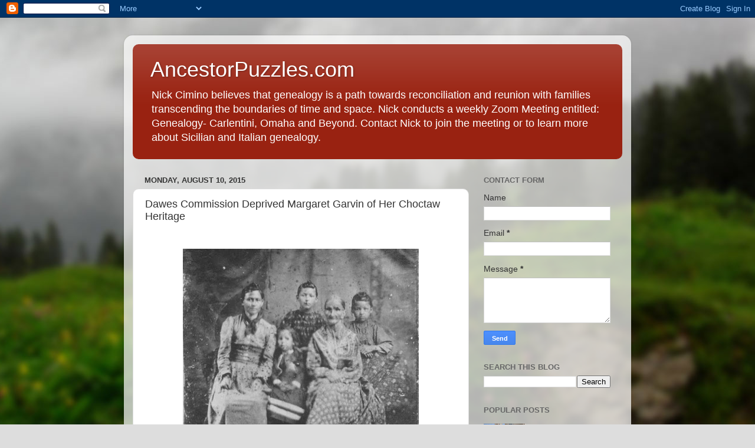

--- FILE ---
content_type: text/html; charset=UTF-8
request_url: http://www.ancestorpuzzles.com/2015/08/dawes-commission-deprived-margaret.html
body_size: 26457
content:
<!DOCTYPE html>
<html class='v2' dir='ltr' lang='en'>
<head>
<link href='https://www.blogger.com/static/v1/widgets/335934321-css_bundle_v2.css' rel='stylesheet' type='text/css'/>
<meta content='width=1100' name='viewport'/>
<meta content='text/html; charset=UTF-8' http-equiv='Content-Type'/>
<meta content='blogger' name='generator'/>
<link href='http://www.ancestorpuzzles.com/favicon.ico' rel='icon' type='image/x-icon'/>
<link href='http://www.ancestorpuzzles.com/2015/08/dawes-commission-deprived-margaret.html' rel='canonical'/>
<link rel="alternate" type="application/atom+xml" title="AncestorPuzzles.com - Atom" href="http://www.ancestorpuzzles.com/feeds/posts/default" />
<link rel="alternate" type="application/rss+xml" title="AncestorPuzzles.com - RSS" href="http://www.ancestorpuzzles.com/feeds/posts/default?alt=rss" />
<link rel="service.post" type="application/atom+xml" title="AncestorPuzzles.com - Atom" href="https://www.blogger.com/feeds/4066960448262788710/posts/default" />

<link rel="alternate" type="application/atom+xml" title="AncestorPuzzles.com - Atom" href="http://www.ancestorpuzzles.com/feeds/6287422074193742194/comments/default" />
<!--Can't find substitution for tag [blog.ieCssRetrofitLinks]-->
<link href='https://blogger.googleusercontent.com/img/b/R29vZ2xl/AVvXsEjZ2xl4h_G__s_HfFM7qBx17VOYkVD4wswpUNropQNTkKi3mgt74AzgX3YRvuNeA5cw3zJ-dyDf6qAijX7jqeYtejisRrbwUth6vRTKP1kHuBgfWy5kB8y5VOE12FDLf5hDV9uulGYeqCs/s400/Margaret+Garvin%252C+her+mother+and+daughters..jpg' rel='image_src'/>
<meta content='http://www.ancestorpuzzles.com/2015/08/dawes-commission-deprived-margaret.html' property='og:url'/>
<meta content='Dawes Commission Deprived Margaret Garvin of Her Choctaw Heritage' property='og:title'/>
<meta content='     Left to right Margaret Garvin 1866-1927, Sally Welch b. 2 Dec 1891, Emiline Jefferson b. Dec 1886, Lydia Moss Garvin b. Mar 1820, Phoeb...' property='og:description'/>
<meta content='https://blogger.googleusercontent.com/img/b/R29vZ2xl/AVvXsEjZ2xl4h_G__s_HfFM7qBx17VOYkVD4wswpUNropQNTkKi3mgt74AzgX3YRvuNeA5cw3zJ-dyDf6qAijX7jqeYtejisRrbwUth6vRTKP1kHuBgfWy5kB8y5VOE12FDLf5hDV9uulGYeqCs/w1200-h630-p-k-no-nu/Margaret+Garvin%252C+her+mother+and+daughters..jpg' property='og:image'/>
<title>AncestorPuzzles.com: Dawes Commission Deprived Margaret Garvin of Her Choctaw Heritage</title>
<style id='page-skin-1' type='text/css'><!--
/*-----------------------------------------------
Blogger Template Style
Name:     Picture Window
Designer: Blogger
URL:      www.blogger.com
----------------------------------------------- */
/* Content
----------------------------------------------- */
body {
font: normal normal 15px Arial, Tahoma, Helvetica, FreeSans, sans-serif;
color: #333333;
background: #dddddd url(//themes.googleusercontent.com/image?id=1fupio4xM9eVxyr-k5QC5RiCJlYR35r9dXsp63RKsKt64v33poi2MvnjkX_1MULBY8BsT) repeat-x fixed bottom center;
}
html body .region-inner {
min-width: 0;
max-width: 100%;
width: auto;
}
.content-outer {
font-size: 90%;
}
a:link {
text-decoration:none;
color: #992211;
}
a:visited {
text-decoration:none;
color: #771100;
}
a:hover {
text-decoration:underline;
color: #cc4411;
}
.content-outer {
background: transparent url(//www.blogblog.com/1kt/transparent/white80.png) repeat scroll top left;
-moz-border-radius: 15px;
-webkit-border-radius: 15px;
-goog-ms-border-radius: 15px;
border-radius: 15px;
-moz-box-shadow: 0 0 3px rgba(0, 0, 0, .15);
-webkit-box-shadow: 0 0 3px rgba(0, 0, 0, .15);
-goog-ms-box-shadow: 0 0 3px rgba(0, 0, 0, .15);
box-shadow: 0 0 3px rgba(0, 0, 0, .15);
margin: 30px auto;
}
.content-inner {
padding: 15px;
}
/* Header
----------------------------------------------- */
.header-outer {
background: #992211 url(//www.blogblog.com/1kt/transparent/header_gradient_shade.png) repeat-x scroll top left;
_background-image: none;
color: #ffffff;
-moz-border-radius: 10px;
-webkit-border-radius: 10px;
-goog-ms-border-radius: 10px;
border-radius: 10px;
}
.Header img, .Header #header-inner {
-moz-border-radius: 10px;
-webkit-border-radius: 10px;
-goog-ms-border-radius: 10px;
border-radius: 10px;
}
.header-inner .Header .titlewrapper,
.header-inner .Header .descriptionwrapper {
padding-left: 30px;
padding-right: 30px;
}
.Header h1 {
font: normal normal 36px Arial, Tahoma, Helvetica, FreeSans, sans-serif;
text-shadow: 1px 1px 3px rgba(0, 0, 0, 0.3);
}
.Header h1 a {
color: #ffffff;
}
.Header .description {
font-size: 130%;
}
/* Tabs
----------------------------------------------- */
.tabs-inner {
margin: .5em 0 0;
padding: 0;
}
.tabs-inner .section {
margin: 0;
}
.tabs-inner .widget ul {
padding: 0;
background: #f5f5f5 url(//www.blogblog.com/1kt/transparent/tabs_gradient_shade.png) repeat scroll bottom;
-moz-border-radius: 10px;
-webkit-border-radius: 10px;
-goog-ms-border-radius: 10px;
border-radius: 10px;
}
.tabs-inner .widget li {
border: none;
}
.tabs-inner .widget li a {
display: inline-block;
padding: .5em 1em;
margin-right: 0;
color: #992211;
font: normal normal 15px Arial, Tahoma, Helvetica, FreeSans, sans-serif;
-moz-border-radius: 0 0 0 0;
-webkit-border-top-left-radius: 0;
-webkit-border-top-right-radius: 0;
-goog-ms-border-radius: 0 0 0 0;
border-radius: 0 0 0 0;
background: transparent none no-repeat scroll top left;
border-right: 1px solid #cccccc;
}
.tabs-inner .widget li:first-child a {
padding-left: 1.25em;
-moz-border-radius-topleft: 10px;
-moz-border-radius-bottomleft: 10px;
-webkit-border-top-left-radius: 10px;
-webkit-border-bottom-left-radius: 10px;
-goog-ms-border-top-left-radius: 10px;
-goog-ms-border-bottom-left-radius: 10px;
border-top-left-radius: 10px;
border-bottom-left-radius: 10px;
}
.tabs-inner .widget li.selected a,
.tabs-inner .widget li a:hover {
position: relative;
z-index: 1;
background: #ffffff url(//www.blogblog.com/1kt/transparent/tabs_gradient_shade.png) repeat scroll bottom;
color: #000000;
-moz-box-shadow: 0 0 0 rgba(0, 0, 0, .15);
-webkit-box-shadow: 0 0 0 rgba(0, 0, 0, .15);
-goog-ms-box-shadow: 0 0 0 rgba(0, 0, 0, .15);
box-shadow: 0 0 0 rgba(0, 0, 0, .15);
}
/* Headings
----------------------------------------------- */
h2 {
font: bold normal 13px Arial, Tahoma, Helvetica, FreeSans, sans-serif;
text-transform: uppercase;
color: #666666;
margin: .5em 0;
}
/* Main
----------------------------------------------- */
.main-outer {
background: transparent none repeat scroll top center;
-moz-border-radius: 0 0 0 0;
-webkit-border-top-left-radius: 0;
-webkit-border-top-right-radius: 0;
-webkit-border-bottom-left-radius: 0;
-webkit-border-bottom-right-radius: 0;
-goog-ms-border-radius: 0 0 0 0;
border-radius: 0 0 0 0;
-moz-box-shadow: 0 0 0 rgba(0, 0, 0, .15);
-webkit-box-shadow: 0 0 0 rgba(0, 0, 0, .15);
-goog-ms-box-shadow: 0 0 0 rgba(0, 0, 0, .15);
box-shadow: 0 0 0 rgba(0, 0, 0, .15);
}
.main-inner {
padding: 15px 5px 20px;
}
.main-inner .column-center-inner {
padding: 0 0;
}
.main-inner .column-left-inner {
padding-left: 0;
}
.main-inner .column-right-inner {
padding-right: 0;
}
/* Posts
----------------------------------------------- */
h3.post-title {
margin: 0;
font: normal normal 18px Arial, Tahoma, Helvetica, FreeSans, sans-serif;
}
.comments h4 {
margin: 1em 0 0;
font: normal normal 18px Arial, Tahoma, Helvetica, FreeSans, sans-serif;
}
.date-header span {
color: #333333;
}
.post-outer {
background-color: #ffffff;
border: solid 1px #dddddd;
-moz-border-radius: 10px;
-webkit-border-radius: 10px;
border-radius: 10px;
-goog-ms-border-radius: 10px;
padding: 15px 20px;
margin: 0 -20px 20px;
}
.post-body {
line-height: 1.4;
font-size: 110%;
position: relative;
}
.post-header {
margin: 0 0 1.5em;
color: #999999;
line-height: 1.6;
}
.post-footer {
margin: .5em 0 0;
color: #999999;
line-height: 1.6;
}
#blog-pager {
font-size: 140%
}
#comments .comment-author {
padding-top: 1.5em;
border-top: dashed 1px #ccc;
border-top: dashed 1px rgba(128, 128, 128, .5);
background-position: 0 1.5em;
}
#comments .comment-author:first-child {
padding-top: 0;
border-top: none;
}
.avatar-image-container {
margin: .2em 0 0;
}
/* Comments
----------------------------------------------- */
.comments .comments-content .icon.blog-author {
background-repeat: no-repeat;
background-image: url([data-uri]);
}
.comments .comments-content .loadmore a {
border-top: 1px solid #cc4411;
border-bottom: 1px solid #cc4411;
}
.comments .continue {
border-top: 2px solid #cc4411;
}
/* Widgets
----------------------------------------------- */
.widget ul, .widget #ArchiveList ul.flat {
padding: 0;
list-style: none;
}
.widget ul li, .widget #ArchiveList ul.flat li {
border-top: dashed 1px #ccc;
border-top: dashed 1px rgba(128, 128, 128, .5);
}
.widget ul li:first-child, .widget #ArchiveList ul.flat li:first-child {
border-top: none;
}
.widget .post-body ul {
list-style: disc;
}
.widget .post-body ul li {
border: none;
}
/* Footer
----------------------------------------------- */
.footer-outer {
color:#eeeeee;
background: transparent url(https://resources.blogblog.com/blogblog/data/1kt/transparent/black50.png) repeat scroll top left;
-moz-border-radius: 10px 10px 10px 10px;
-webkit-border-top-left-radius: 10px;
-webkit-border-top-right-radius: 10px;
-webkit-border-bottom-left-radius: 10px;
-webkit-border-bottom-right-radius: 10px;
-goog-ms-border-radius: 10px 10px 10px 10px;
border-radius: 10px 10px 10px 10px;
-moz-box-shadow: 0 0 0 rgba(0, 0, 0, .15);
-webkit-box-shadow: 0 0 0 rgba(0, 0, 0, .15);
-goog-ms-box-shadow: 0 0 0 rgba(0, 0, 0, .15);
box-shadow: 0 0 0 rgba(0, 0, 0, .15);
}
.footer-inner {
padding: 10px 5px 20px;
}
.footer-outer a {
color: #ffffdd;
}
.footer-outer a:visited {
color: #cccc99;
}
.footer-outer a:hover {
color: #ffffff;
}
.footer-outer .widget h2 {
color: #bbbbbb;
}
/* Mobile
----------------------------------------------- */
html body.mobile {
height: auto;
}
html body.mobile {
min-height: 480px;
background-size: 100% auto;
}
.mobile .body-fauxcolumn-outer {
background: transparent none repeat scroll top left;
}
html .mobile .mobile-date-outer, html .mobile .blog-pager {
border-bottom: none;
background: transparent none repeat scroll top center;
margin-bottom: 10px;
}
.mobile .date-outer {
background: transparent none repeat scroll top center;
}
.mobile .header-outer, .mobile .main-outer,
.mobile .post-outer, .mobile .footer-outer {
-moz-border-radius: 0;
-webkit-border-radius: 0;
-goog-ms-border-radius: 0;
border-radius: 0;
}
.mobile .content-outer,
.mobile .main-outer,
.mobile .post-outer {
background: inherit;
border: none;
}
.mobile .content-outer {
font-size: 100%;
}
.mobile-link-button {
background-color: #992211;
}
.mobile-link-button a:link, .mobile-link-button a:visited {
color: #ffffff;
}
.mobile-index-contents {
color: #333333;
}
.mobile .tabs-inner .PageList .widget-content {
background: #ffffff url(//www.blogblog.com/1kt/transparent/tabs_gradient_shade.png) repeat scroll bottom;
color: #000000;
}
.mobile .tabs-inner .PageList .widget-content .pagelist-arrow {
border-left: 1px solid #cccccc;
}

--></style>
<style id='template-skin-1' type='text/css'><!--
body {
min-width: 860px;
}
.content-outer, .content-fauxcolumn-outer, .region-inner {
min-width: 860px;
max-width: 860px;
_width: 860px;
}
.main-inner .columns {
padding-left: 0px;
padding-right: 260px;
}
.main-inner .fauxcolumn-center-outer {
left: 0px;
right: 260px;
/* IE6 does not respect left and right together */
_width: expression(this.parentNode.offsetWidth -
parseInt("0px") -
parseInt("260px") + 'px');
}
.main-inner .fauxcolumn-left-outer {
width: 0px;
}
.main-inner .fauxcolumn-right-outer {
width: 260px;
}
.main-inner .column-left-outer {
width: 0px;
right: 100%;
margin-left: -0px;
}
.main-inner .column-right-outer {
width: 260px;
margin-right: -260px;
}
#layout {
min-width: 0;
}
#layout .content-outer {
min-width: 0;
width: 800px;
}
#layout .region-inner {
min-width: 0;
width: auto;
}
body#layout div.add_widget {
padding: 8px;
}
body#layout div.add_widget a {
margin-left: 32px;
}
--></style>
<style>
    body {background-image:url(\/\/themes.googleusercontent.com\/image?id=1fupio4xM9eVxyr-k5QC5RiCJlYR35r9dXsp63RKsKt64v33poi2MvnjkX_1MULBY8BsT);}
    
@media (max-width: 200px) { body {background-image:url(\/\/themes.googleusercontent.com\/image?id=1fupio4xM9eVxyr-k5QC5RiCJlYR35r9dXsp63RKsKt64v33poi2MvnjkX_1MULBY8BsT&options=w200);}}
@media (max-width: 400px) and (min-width: 201px) { body {background-image:url(\/\/themes.googleusercontent.com\/image?id=1fupio4xM9eVxyr-k5QC5RiCJlYR35r9dXsp63RKsKt64v33poi2MvnjkX_1MULBY8BsT&options=w400);}}
@media (max-width: 800px) and (min-width: 401px) { body {background-image:url(\/\/themes.googleusercontent.com\/image?id=1fupio4xM9eVxyr-k5QC5RiCJlYR35r9dXsp63RKsKt64v33poi2MvnjkX_1MULBY8BsT&options=w800);}}
@media (max-width: 1200px) and (min-width: 801px) { body {background-image:url(\/\/themes.googleusercontent.com\/image?id=1fupio4xM9eVxyr-k5QC5RiCJlYR35r9dXsp63RKsKt64v33poi2MvnjkX_1MULBY8BsT&options=w1200);}}
/* Last tag covers anything over one higher than the previous max-size cap. */
@media (min-width: 1201px) { body {background-image:url(\/\/themes.googleusercontent.com\/image?id=1fupio4xM9eVxyr-k5QC5RiCJlYR35r9dXsp63RKsKt64v33poi2MvnjkX_1MULBY8BsT&options=w1600);}}
  </style>
<link href='https://www.blogger.com/dyn-css/authorization.css?targetBlogID=4066960448262788710&amp;zx=2aa1e052-d64a-4032-ac67-a16eca7185e7' media='none' onload='if(media!=&#39;all&#39;)media=&#39;all&#39;' rel='stylesheet'/><noscript><link href='https://www.blogger.com/dyn-css/authorization.css?targetBlogID=4066960448262788710&amp;zx=2aa1e052-d64a-4032-ac67-a16eca7185e7' rel='stylesheet'/></noscript>
<meta name='google-adsense-platform-account' content='ca-host-pub-1556223355139109'/>
<meta name='google-adsense-platform-domain' content='blogspot.com'/>

</head>
<body class='loading variant-shade'>
<div class='navbar section' id='navbar' name='Navbar'><div class='widget Navbar' data-version='1' id='Navbar1'><script type="text/javascript">
    function setAttributeOnload(object, attribute, val) {
      if(window.addEventListener) {
        window.addEventListener('load',
          function(){ object[attribute] = val; }, false);
      } else {
        window.attachEvent('onload', function(){ object[attribute] = val; });
      }
    }
  </script>
<div id="navbar-iframe-container"></div>
<script type="text/javascript" src="https://apis.google.com/js/platform.js"></script>
<script type="text/javascript">
      gapi.load("gapi.iframes:gapi.iframes.style.bubble", function() {
        if (gapi.iframes && gapi.iframes.getContext) {
          gapi.iframes.getContext().openChild({
              url: 'https://www.blogger.com/navbar/4066960448262788710?po\x3d6287422074193742194\x26origin\x3dhttp://www.ancestorpuzzles.com',
              where: document.getElementById("navbar-iframe-container"),
              id: "navbar-iframe"
          });
        }
      });
    </script><script type="text/javascript">
(function() {
var script = document.createElement('script');
script.type = 'text/javascript';
script.src = '//pagead2.googlesyndication.com/pagead/js/google_top_exp.js';
var head = document.getElementsByTagName('head')[0];
if (head) {
head.appendChild(script);
}})();
</script>
</div></div>
<div class='body-fauxcolumns'>
<div class='fauxcolumn-outer body-fauxcolumn-outer'>
<div class='cap-top'>
<div class='cap-left'></div>
<div class='cap-right'></div>
</div>
<div class='fauxborder-left'>
<div class='fauxborder-right'></div>
<div class='fauxcolumn-inner'>
</div>
</div>
<div class='cap-bottom'>
<div class='cap-left'></div>
<div class='cap-right'></div>
</div>
</div>
</div>
<div class='content'>
<div class='content-fauxcolumns'>
<div class='fauxcolumn-outer content-fauxcolumn-outer'>
<div class='cap-top'>
<div class='cap-left'></div>
<div class='cap-right'></div>
</div>
<div class='fauxborder-left'>
<div class='fauxborder-right'></div>
<div class='fauxcolumn-inner'>
</div>
</div>
<div class='cap-bottom'>
<div class='cap-left'></div>
<div class='cap-right'></div>
</div>
</div>
</div>
<div class='content-outer'>
<div class='content-cap-top cap-top'>
<div class='cap-left'></div>
<div class='cap-right'></div>
</div>
<div class='fauxborder-left content-fauxborder-left'>
<div class='fauxborder-right content-fauxborder-right'></div>
<div class='content-inner'>
<header>
<div class='header-outer'>
<div class='header-cap-top cap-top'>
<div class='cap-left'></div>
<div class='cap-right'></div>
</div>
<div class='fauxborder-left header-fauxborder-left'>
<div class='fauxborder-right header-fauxborder-right'></div>
<div class='region-inner header-inner'>
<div class='header section' id='header' name='Header'><div class='widget Header' data-version='1' id='Header1'>
<div id='header-inner'>
<div class='titlewrapper'>
<h1 class='title'>
<a href='http://www.ancestorpuzzles.com/'>
AncestorPuzzles.com
</a>
</h1>
</div>
<div class='descriptionwrapper'>
<p class='description'><span>Nick Cimino believes that genealogy is a path towards reconciliation and reunion with families transcending the boundaries of time and space. Nick conducts a weekly Zoom Meeting entitled: Genealogy- Carlentini, Omaha and Beyond. Contact Nick to join the meeting or to learn more about Sicilian and Italian genealogy.</span></p>
</div>
</div>
</div></div>
</div>
</div>
<div class='header-cap-bottom cap-bottom'>
<div class='cap-left'></div>
<div class='cap-right'></div>
</div>
</div>
</header>
<div class='tabs-outer'>
<div class='tabs-cap-top cap-top'>
<div class='cap-left'></div>
<div class='cap-right'></div>
</div>
<div class='fauxborder-left tabs-fauxborder-left'>
<div class='fauxborder-right tabs-fauxborder-right'></div>
<div class='region-inner tabs-inner'>
<div class='tabs section' id='crosscol' name='Cross-Column'><div class='widget HTML' data-version='1' id='HTML1'>
<div class='widget-content'>
<script type="text/javascript">

  var _gaq = _gaq || [];
  _gaq.push(['_setAccount', 'UA-24875511-1']);
  _gaq.push(['_trackPageview']);

  (function() {
    var ga = document.createElement('script'); ga.type = 'text/javascript'; ga.async = true;
    ga.src = ('https:' == document.location.protocol ? 'https://ssl' : 'http://www') + '.google-analytics.com/ga.js';
    var s = document.getElementsByTagName('script')[0]; s.parentNode.insertBefore(ga, s);
  })();

</script>
</div>
<div class='clear'></div>
</div></div>
<div class='tabs no-items section' id='crosscol-overflow' name='Cross-Column 2'></div>
</div>
</div>
<div class='tabs-cap-bottom cap-bottom'>
<div class='cap-left'></div>
<div class='cap-right'></div>
</div>
</div>
<div class='main-outer'>
<div class='main-cap-top cap-top'>
<div class='cap-left'></div>
<div class='cap-right'></div>
</div>
<div class='fauxborder-left main-fauxborder-left'>
<div class='fauxborder-right main-fauxborder-right'></div>
<div class='region-inner main-inner'>
<div class='columns fauxcolumns'>
<div class='fauxcolumn-outer fauxcolumn-center-outer'>
<div class='cap-top'>
<div class='cap-left'></div>
<div class='cap-right'></div>
</div>
<div class='fauxborder-left'>
<div class='fauxborder-right'></div>
<div class='fauxcolumn-inner'>
</div>
</div>
<div class='cap-bottom'>
<div class='cap-left'></div>
<div class='cap-right'></div>
</div>
</div>
<div class='fauxcolumn-outer fauxcolumn-left-outer'>
<div class='cap-top'>
<div class='cap-left'></div>
<div class='cap-right'></div>
</div>
<div class='fauxborder-left'>
<div class='fauxborder-right'></div>
<div class='fauxcolumn-inner'>
</div>
</div>
<div class='cap-bottom'>
<div class='cap-left'></div>
<div class='cap-right'></div>
</div>
</div>
<div class='fauxcolumn-outer fauxcolumn-right-outer'>
<div class='cap-top'>
<div class='cap-left'></div>
<div class='cap-right'></div>
</div>
<div class='fauxborder-left'>
<div class='fauxborder-right'></div>
<div class='fauxcolumn-inner'>
</div>
</div>
<div class='cap-bottom'>
<div class='cap-left'></div>
<div class='cap-right'></div>
</div>
</div>
<!-- corrects IE6 width calculation -->
<div class='columns-inner'>
<div class='column-center-outer'>
<div class='column-center-inner'>
<div class='main section' id='main' name='Main'><div class='widget Blog' data-version='1' id='Blog1'>
<div class='blog-posts hfeed'>

          <div class="date-outer">
        
<h2 class='date-header'><span>Monday, August 10, 2015</span></h2>

          <div class="date-posts">
        
<div class='post-outer'>
<div class='post hentry uncustomized-post-template' itemprop='blogPost' itemscope='itemscope' itemtype='http://schema.org/BlogPosting'>
<meta content='https://blogger.googleusercontent.com/img/b/R29vZ2xl/AVvXsEjZ2xl4h_G__s_HfFM7qBx17VOYkVD4wswpUNropQNTkKi3mgt74AzgX3YRvuNeA5cw3zJ-dyDf6qAijX7jqeYtejisRrbwUth6vRTKP1kHuBgfWy5kB8y5VOE12FDLf5hDV9uulGYeqCs/s400/Margaret+Garvin%252C+her+mother+and+daughters..jpg' itemprop='image_url'/>
<meta content='4066960448262788710' itemprop='blogId'/>
<meta content='6287422074193742194' itemprop='postId'/>
<a name='6287422074193742194'></a>
<h3 class='post-title entry-title' itemprop='name'>
Dawes Commission Deprived Margaret Garvin of Her Choctaw Heritage
</h3>
<div class='post-header'>
<div class='post-header-line-1'></div>
</div>
<div class='post-body entry-content' id='post-body-6287422074193742194' itemprop='description articleBody'>
<div class="separator" style="clear: both; text-align: center;">
</div>
<br />
<table align="center" cellpadding="0" cellspacing="0" class="tr-caption-container" style="margin-left: auto; margin-right: auto; text-align: center;"><tbody>
<tr><td style="text-align: center;"><a href="https://blogger.googleusercontent.com/img/b/R29vZ2xl/AVvXsEjZ2xl4h_G__s_HfFM7qBx17VOYkVD4wswpUNropQNTkKi3mgt74AzgX3YRvuNeA5cw3zJ-dyDf6qAijX7jqeYtejisRrbwUth6vRTKP1kHuBgfWy5kB8y5VOE12FDLf5hDV9uulGYeqCs/s1600/Margaret+Garvin%252C+her+mother+and+daughters..jpg" imageanchor="1" style="margin-left: auto; margin-right: auto;"><img border="0" height="393" src="https://blogger.googleusercontent.com/img/b/R29vZ2xl/AVvXsEjZ2xl4h_G__s_HfFM7qBx17VOYkVD4wswpUNropQNTkKi3mgt74AzgX3YRvuNeA5cw3zJ-dyDf6qAijX7jqeYtejisRrbwUth6vRTKP1kHuBgfWy5kB8y5VOE12FDLf5hDV9uulGYeqCs/s400/Margaret+Garvin%252C+her+mother+and+daughters..jpg" width="400" /></a></td></tr>
<tr><td class="tr-caption" style="text-align: center;">Left to right Margaret Garvin 1866-1927, Sally Welch b. 2 Dec 1891, Emiline Jefferson b. Dec 1886, Lydia Moss Garvin b. Mar 1820, Phoebe Jefferson b. Aug 1887. Estimated date of photograph is 1894. &nbsp;This photo would have been taken in Choctaw Nation of Indian Territory. SOURCE: Marsha Lynn Sharp, Eufala, Oklahoma, 2003</td></tr>
</tbody></table>
<br />
Many families have an oral tradition about Native American heritage. &nbsp;Proving that heritage can often be very challenging. &nbsp;My father-in-law told me many stories about his Choctaw grandmother. &nbsp;Her birth name was Margaret Garvin. &nbsp;When she was born on July 27, 1866, in Conway County, Arkansas, her father, James Wiley Garvin, was 54 and her mother, Lydia Moss, was 46. She was married three times and had two sons and six daughters between 1886 and 1911. She died on January 30, 1927, in Krebs, Pittsburg County, Oklahoma, at the age of 60, and was buried in Red Oak Cemetery, Bache, Pittsburg County, Oklahoma.<br />
<br />
Margaret Garvin witnessed tremendous changes that occurred in the Choctaw Nation of Indian Territory and fortunately I have been able to find many documents and images of her life. &nbsp;I have transcribed many of those documents into a chronological record as follows:<br />
<br />
<br />
<span style="background-color: white; color: #36322d; font-family: 'Source Sans Pro', 'Helvetica Neue', Arial, sans-serif; font-size: 16px; line-height: 23.2000007629395px;">BIRTH-DEATH: 1866-1927; Red Oak Cemetery Transcriptions; Pittsburg Co. Gen/Hist Soc, 1992&nbsp;</span><br />
<table align="center" cellpadding="0" cellspacing="0" class="tr-caption-container" style="margin-left: auto; margin-right: auto; text-align: center;"><tbody>
<tr><td style="text-align: center;"><a href="https://blogger.googleusercontent.com/img/b/R29vZ2xl/AVvXsEiWdHBUZBqVefoN83VsG2AAM9b135FdGTHY0aiQk72u4ILL-5T37yKDFgX44egwDnWW3SaY8sP_0ME6l4XwLa44FbDLEjhuVUIRPAre1c8myCYdfM1mk2m2yA05UayewhzjXVtn01z9rzg/s1600/Margaret+Phebus+grave.jpg" imageanchor="1" style="margin-left: auto; margin-right: auto;"><img border="0" height="300" src="https://blogger.googleusercontent.com/img/b/R29vZ2xl/AVvXsEiWdHBUZBqVefoN83VsG2AAM9b135FdGTHY0aiQk72u4ILL-5T37yKDFgX44egwDnWW3SaY8sP_0ME6l4XwLa44FbDLEjhuVUIRPAre1c8myCYdfM1mk2m2yA05UayewhzjXVtn01z9rzg/s400/Margaret+Phebus+grave.jpg" width="400" /></a></td></tr>
<tr><td class="tr-caption" style="text-align: center;"><span style="font-size: 12.8000001907349px;">&nbsp;SOURCE: Mike and Patty Lantz, 2007</span></td></tr>
</tbody></table>
<span style="background-color: white; color: #36322d; font-family: 'Source Sans Pro', 'Helvetica Neue', Arial, sans-serif; font-size: 16px; line-height: 23.2000007629395px;"><br /></span>
<span style="background-color: white; color: #36322d; font-family: 'Source Sans Pro', 'Helvetica Neue', Arial, sans-serif; font-size: 16px; line-height: 23.2000007629395px;">MARRIAGE: 1886; Marriage certificate of Gillium Jefferson; This is to certify that I did on this 8th day of February 1886, unite in marriage Mr. Gillium Jefferson and Miss Margaret Garvin in accordance with law and custom; W. H. James, Minister of the Gospel; I hereby certify that this is a true and correct copy of the original as handed me for Record and Recorded this 5th day of April 1886, E.R. Cheadle, Clerk; Source: Pittsburg County Genealogical and Historical Society, site visit August 2004; The Dawes Case File for Margaret Phebus has a letter which states that Margaret and Gillum Jefferson were married on 13 Feb 1886 but I am still using the 8 Feb 1886 date for their marriage as the Marriage Certificate is a better source.&nbsp;</span><br />
<span style="background-color: white; color: #36322d; font-family: 'Source Sans Pro', 'Helvetica Neue', Arial, sans-serif; font-size: 16px; line-height: 23.2000007629395px;"><br /></span>
<span style="background-color: white; color: #36322d; font-family: 'Source Sans Pro', 'Helvetica Neue', Arial, sans-serif; font-size: 16px; line-height: 23.2000007629395px;">MARRIAGE: 1891; Groom: Wm. W. Welch, age 25 to Bride: Mrs. Margaret Jefferson age 23 15 Jul 1891 Both resided at Krebs recorded at South McAlester on 31 July 1891, Book 1 Page 363 Source: USC 49 U.S. District Court, South McAlester, I.T. Marriage Records, Vol. A-C. at Oklahoma Historical Society (OKHS); Marriage was performed by J.Y. Campbell, Minister of the Gospel.&nbsp;</span><br />
<span style="background-color: white; color: #36322d; font-family: 'Source Sans Pro', 'Helvetica Neue', Arial, sans-serif; font-size: 16px; line-height: 23.2000007629395px;"><br /></span>
<span style="background-color: white; color: #36322d; font-family: 'Source Sans Pro', 'Helvetica Neue', Arial, sans-serif; font-size: 16px; line-height: 23.2000007629395px;">DIVORCE: Before 1898; Case #1772 from Index in Pittsburg Co. Courthouse; Margaret Welch vs. James Welch recorded 1897; Pittsburg Co. Court Clerk could not find it on their microfilm when we checked on August 3, 2004. This may not be the right case anyway since the names don't exactly match. ===== In the Dawes case file for Margaret Phebus, page 10 states that when William Welch deserted her, she "procured a divorce from him in the United States Court at South McAlester in the Central District of the Indian Territory.&nbsp;</span><br />
<span style="background-color: white; color: #36322d; font-family: 'Source Sans Pro', 'Helvetica Neue', Arial, sans-serif; font-size: 16px; line-height: 23.2000007629395px;"><br /></span>
<span style="background-color: white; color: #36322d; font-family: 'Source Sans Pro', 'Helvetica Neue', Arial, sans-serif; font-size: 16px; line-height: 23.2000007629395px;">CENSUS: 1896 Tobucksy County, I. T. Census. Indian and Intermarried White Residents of Tobucksy County, part of which is now Pittsburg County, lists heads of household, those living in the household, ages, and sex. 882 Indians and 126 Intermarried Whites. 14 Pages. Neither William Welch nor Margaret Welch are listed. Margaret's daughters: Emeline Jefferson age 9 and Phoebe Jefferson age 8 are listed.&nbsp;</span><br />
<span style="background-color: white; color: #36322d; font-family: 'Source Sans Pro', 'Helvetica Neue', Arial, sans-serif; font-size: 16px; line-height: 23.2000007629395px;"><br /></span>
<span style="background-color: white; color: #36322d; font-family: 'Source Sans Pro', 'Helvetica Neue', Arial, sans-serif; font-size: 16px; line-height: 23.2000007629395px;">RESIDENCE: 1896 in the Dawes case for Sally Welch on page 7, the affidavit of Margaret Phebus states that William Welch deserted her in the year 1896.&nbsp;</span><br />
<span style="background-color: white; color: #36322d; font-family: 'Source Sans Pro', 'Helvetica Neue', Arial, sans-serif; font-size: 16px; line-height: 23.2000007629395px;"><br /></span>
<span style="background-color: white; color: #36322d; font-family: 'Source Sans Pro', 'Helvetica Neue', Arial, sans-serif; font-size: 16px; line-height: 23.2000007629395px;">MARRIAGE: 1898; Groom: Mr. W.M. Phebus age 29 and Miss Margaret Welch age 28 both of Krebs were married on 28 Aug 1898 by W. Perry, Pastor of the M.E. Church; Recorded 9 Sep 1898 by E.J. Farmer, Clerk of the United States Court; Indian Territory U.S. Court- Central District; Marriages;Vol. 6; Book 8; Dec.9,1897- March 7, 1900, p. 197; Source: USC 51 U.S. District Court, South McAlester, I.T. , Marriage Records, Vol.7-8 (OKHS)&nbsp;</span><br />
<span style="background-color: white; color: #36322d; font-family: 'Source Sans Pro', 'Helvetica Neue', Arial, sans-serif; font-size: 16px; line-height: 23.2000007629395px;"><br /></span>
<br />
<table align="center" cellpadding="0" cellspacing="0" class="tr-caption-container" style="margin-left: auto; margin-right: auto; text-align: center;"><tbody>
<tr><td style="text-align: center;"><a href="https://blogger.googleusercontent.com/img/b/R29vZ2xl/AVvXsEgljnCUbwCvqE7LVhOXO0TWFdyYBNLMEEe7Ri1_Ctj-gTcIZmzLj54nUcuHS99ApWmrV_j_zm8878r_tyuLQPbXpSrF35dXxcDi4jKR0l1XADrQyHtJGg-KRw66JMPfigl5aiStncijtWs/s1600/Phebus+Welch+marriage.jpg" imageanchor="1" style="margin-left: auto; margin-right: auto;"><img border="0" height="273" src="https://blogger.googleusercontent.com/img/b/R29vZ2xl/AVvXsEgljnCUbwCvqE7LVhOXO0TWFdyYBNLMEEe7Ri1_Ctj-gTcIZmzLj54nUcuHS99ApWmrV_j_zm8878r_tyuLQPbXpSrF35dXxcDi4jKR0l1XADrQyHtJGg-KRw66JMPfigl5aiStncijtWs/s400/Phebus+Welch+marriage.jpg" width="400" /></a></td></tr>
<tr><td class="tr-caption" style="text-align: center;">SOURCE: Ancestry.com</td></tr>
</tbody></table>
<span style="background-color: white; color: #36322d; font-family: 'Source Sans Pro', 'Helvetica Neue', Arial, sans-serif; font-size: 16px; line-height: 23.2000007629395px;"><br /></span>
<span style="background-color: white; color: #36322d; font-family: 'Source Sans Pro', 'Helvetica Neue', Arial, sans-serif; font-size: 16px; line-height: 23.2000007629395px;">CENSUS: 1900 with her husband William Phebus in Indian Territory; Choctaw Nation; ED 84, SH 44; Township 5 North, Range 16 East; see his notes for full transcript of record.&nbsp;</span><br />
<span style="background-color: white; color: #36322d; font-family: 'Source Sans Pro', 'Helvetica Neue', Arial, sans-serif; font-size: 16px; line-height: 23.2000007629395px;"><br /></span>
<span style="background-color: white; color: #36322d; font-family: 'Source Sans Pro', 'Helvetica Neue', Arial, sans-serif; font-size: 16px; line-height: 23.2000007629395px;">CITIZENSHIP: 1904 Choctaw Nation Citizenship Rejected; Margaret Phebus Dawes Case File, Page 14 on Footnote.com The applicants, Laura E. Phebus and Sallie Welsh (sic) claim their right to enrollment as citizens by blood of the Choctaw Nation through their mother Margaret Phebus. The right of the applicants' mother, Margaret Phebus, to citizenship in the Choctaw Nation having been adversely determined by a decree of the Choctaw and Chickasaw Citizenship Court, April 26, 1904, in case No. 60, upon the South McAlester docket of said court, it is hereby ordered that the application of Laura E. Phebus and Sallie Welsh (sic) for enrollment as citizens by blood of the Choctaw Nation be dismissed.&nbsp;</span><br />
<span style="background-color: white; color: #36322d; font-family: 'Source Sans Pro', 'Helvetica Neue', Arial, sans-serif; font-size: 16px; line-height: 23.2000007629395px;"><br /></span>
<span style="background-color: white; color: #36322d; font-family: 'Source Sans Pro', 'Helvetica Neue', Arial, sans-serif; font-size: 16px; line-height: 23.2000007629395px;">LAND: 1904-1907; Margaret Phebus was granted Homestead Patent No. 23386 Choctaw by intermarriage Roll No. 1268; Date of Certificate: December 30, 1904. The Choctaw and Chickasaw Nations grant and convey the following described land:&nbsp; The North Half of the South West Quarter and the North half of the South East Quarter of the South West Quarter of Section Nine (9), Township Five (5) North and Range Sixteen (16) East, (Choctaw Nation), of the Indian Base and Meridian in Indian Territory, containing One Hundred (100) acres. Signed Sep 25 1907 by Green McCurtain, Principal Chief of the Choctaw Nation and signed Oct 1, 1907 By Douglas H. Johnston, Governor of the Chickasaw Nation. Index to Choctaw-Chickasaw Deeds and Allotments (Hastain, 1908); Supplement to Index of Choctaw-Chickasaw Deeds and Allotments (Hastain, 1910); The significance of these early plat maps and indexes to land grants in eastern Oklahoma is still apparent today. These cartographic products provided a quick and factual reference to the original owners of these lands in Indian Territory. The documents were used by abstract and title firms, the legal profession, county clerks, the various administrative offices of the Creek, Seminole, Cherokee, Choctaw and Chickasaw tribes, land investors and speculators, and even the Bureau of Indian Affairs (BIA). The Indian tribal rolls and censuses, land grants. various other Indian records, and the USGS base maps upon which the original allotments had been annotated, were all available in the office of the Commissioner to the Five Civilized Tribes in Muskogee. The compilations and maps by the Indian Territory Map company, Eddie Hastain and J. Reed Moore were apparently based upon these original source materials. The landownership atlases by Hastain and Moore were reasonably priced and small enough in size to be easily carried in one's pocket for general reference purposes. those interested in land investment opportunities whether for farming, industrial purposes or potential areas for coal, oil and gas fields, were the major purchasers of these publications. These cartographic representations continue to be the best and easiest use for locating the original landownership titles and for historical research in eastern Oklahoma.&nbsp;</span><br />
<span style="background-color: white; color: #36322d; font-family: 'Source Sans Pro', 'Helvetica Neue', Arial, sans-serif; font-size: 16px; line-height: 23.2000007629395px;"><br /></span>
<span style="background-color: white; color: #36322d; font-family: 'Source Sans Pro', 'Helvetica Neue', Arial, sans-serif; font-size: 16px; line-height: 23.2000007629395px;">CENSUS: 1910 with her husband William Phebus in Dow Twp., Pittsburg Co., Oklahoma; see his notes for full transcript of record.&nbsp;</span><br />
<span style="background-color: white; color: #36322d; font-family: 'Source Sans Pro', 'Helvetica Neue', Arial, sans-serif; font-size: 16px; line-height: 23.2000007629395px;"><br /></span>
<br />
<table align="center" cellpadding="0" cellspacing="0" class="tr-caption-container" style="margin-left: auto; margin-right: auto; text-align: center;"><tbody>
<tr><td style="text-align: center;"><a href="https://blogger.googleusercontent.com/img/b/R29vZ2xl/AVvXsEjLm5YxPJ9khrVbUyJu7jjkNkGbiwwGy2l7ZfVM0Zn89CuU94HlMtKCfDtKhxcFCzFihTSDV0yxXKbX8ztyGva2FbAe8ETC04CKz7kJ1TIAAJy2xeuMiyP82foC_MsKBQpWhjKbWNC9-2Y/s1600/Margaret+%2526+Wm+Phebus+%2526+family.jpg" imageanchor="1" style="margin-left: auto; margin-right: auto;"><img border="0" height="325" src="https://blogger.googleusercontent.com/img/b/R29vZ2xl/AVvXsEjLm5YxPJ9khrVbUyJu7jjkNkGbiwwGy2l7ZfVM0Zn89CuU94HlMtKCfDtKhxcFCzFihTSDV0yxXKbX8ztyGva2FbAe8ETC04CKz7kJ1TIAAJy2xeuMiyP82foC_MsKBQpWhjKbWNC9-2Y/s400/Margaret+%2526+Wm+Phebus+%2526+family.jpg" width="400" /></a></td></tr>
<tr><td class="tr-caption" style="text-align: center;">William Phebus Family about 1913 Pittsburg County Oklahoma: left to right: Lydia, Bill, Obie (aka Bud), Margaret, Bill Jr., Elizabeth &amp; Ava; SOURCE: Original photograph in the collection of Nick and Robin Cimino, League City, Texas, &nbsp;2015</td></tr>
</tbody></table>
<span style="background-color: white; color: #36322d; font-family: 'Source Sans Pro', 'Helvetica Neue', Arial, sans-serif; font-size: 16px; line-height: 23.2000007629395px;">NEWSPAPER: 1920; Oklahoma Miner, Krebs, OK; 26 Aug 1920, p. 3; Local News: Mrs. Wm Phebus is on the sick list.&nbsp;</span><br />
<table align="center" cellpadding="0" cellspacing="0" class="tr-caption-container" style="margin-left: auto; margin-right: auto; text-align: center;"><tbody>
<tr><td style="text-align: center;"><a href="https://blogger.googleusercontent.com/img/b/R29vZ2xl/AVvXsEjcfVYF8MpKCyXaOMTW9CX-osOt-LAD1wrZuFd8qoeCJXGcoPrJ42em9imLAyGUoFz1Y_wNLI4vmPJqcgGXipFL0huxrrA2vnwzHbvSh9W2YD9yK7DdLfui_ZI__pVQrbhtzUcu04l6W58/s1600/Will+and+Maggie+Phebus.jpg" imageanchor="1" style="margin-left: auto; margin-right: auto;"><img border="0" height="242" src="https://blogger.googleusercontent.com/img/b/R29vZ2xl/AVvXsEjcfVYF8MpKCyXaOMTW9CX-osOt-LAD1wrZuFd8qoeCJXGcoPrJ42em9imLAyGUoFz1Y_wNLI4vmPJqcgGXipFL0huxrrA2vnwzHbvSh9W2YD9yK7DdLfui_ZI__pVQrbhtzUcu04l6W58/s400/Will+and+Maggie+Phebus.jpg" width="400" /></a></td></tr>
<tr><td class="tr-caption" style="text-align: center;">William and Margaret Phebus, date unknown. &nbsp;SOURCE: Pat Dodd, 2011</td></tr>
</tbody></table>
<span style="background-color: white; color: #36322d; font-family: 'Source Sans Pro', 'Helvetica Neue', Arial, sans-serif; font-size: 16px; line-height: 23.2000007629395px;">BIOGRAPHY: The following information was received from the National Archives, Ft. Worth branch based on the Dawes Roll No. I.W. (Intermarried White) 1268: Choctaw Nation. Choctaw Roll. Field No. 5870, Residence: Tobucksy County. Post Office: Carbon, I.T. Age: 35. Blood: I.W. Father: Wiley Garvin, Deceased Non-Citizen. Mother: Liddy Garvin, Enrollment in Gaines County. Margaret Phebus was denied by C.C.C.C. Case #60M 26 Apr 1904 but on further consideration this judgement was reformed 22 Nov 1904. She was admitted as an Intermarried Citizen as "Margaret Phebus or Margaret Welch" by C.C.C.C. Case #60M by judgement 22 Nov 1904. Margaret was admitted on the 1896 citizenship roll in Case #988. She was also admitted by the U.S. Court at South McAlester on 25 Aug 1897 in Case #187 as Margaret Welch. See her testimony as to her residence and the birth of her child as to her parents see her testimony and that of Wiley Garvin. She is now the wife of W.M. Phebus a non citizen as of 24 Dec 1902. Sallie Welch, daughter of Margaret is on Choctaw Roll #426. Margaret was transferred from Choctaw card #4650 on 5 Dec 1904. Enrollment of Margaret approved by the Secretary of the Interior on 30 Dec 1904. Date of application for enrollment was 6 Sep 1899. Date of transfer to this card was 5 Dec 1904.&nbsp;</span><br />
<span style="background-color: white; color: #36322d; font-family: 'Source Sans Pro', 'Helvetica Neue', Arial, sans-serif; font-size: 16px; line-height: 23.2000007629395px;"><br /></span>
<span style="background-color: white; color: #36322d; font-family: 'Source Sans Pro', 'Helvetica Neue', Arial, sans-serif; font-size: 16px; line-height: 23.2000007629395px;">BIOGRAPHY: Choctaw 4650 Muskogee, Indian Territory, January 16, 1904 Harley &amp; Lewis Attorneys at Law South McAlester, Indian Territory Gentlemen: Receipt is hereby acknowledged of your letter of January 11, asking if the names of Margaret Phoebus (sic) and Emeline and Phoebe Jefferson have been finally approved so that they can now take their allotments. In reply to your letter you are advised that it appears from our records that Margaret Phebus was admitted to citizenship in the Choctaw Nation by a judgement of the United States Court for the Central District of the Indian Territory, rendered at South McAlester, August 27, 1897, in court case, citizenship docket, Number 187. Under the provisions of the act of Congress of July 1, 1902, the Commission is prohibited from enrolling or making any allotment to any persons whose citizenship is dependent upon judgments of the United States Courts in Indian Territory, until their final right to Choctaw and Chickasaw citizenship has been determined. You are further advised that Phoebe and Emeline Jefferson have been listed for enrollment as citizens by blood of the Choctaw Nation, having been identified from the 1896 census roll of the Choctaw Nation, Tobucksy County but their names have not yet been place upon the schedules of citizens by blood of said nation prepared for forwarding to the Secretary of the Interior. They would not therefore, be permitted to make selection of allotment at this time. Respectfully, Chairman&nbsp;</span><br />
<span style="background-color: white; color: #36322d; font-family: 'Source Sans Pro', 'Helvetica Neue', Arial, sans-serif; font-size: 16px; line-height: 23.2000007629395px;"><br /></span>
<span style="background-color: white; color: #36322d; font-family: 'Source Sans Pro', 'Helvetica Neue', Arial, sans-serif; font-size: 16px; line-height: 23.2000007629395px;">BIOGRAPHY: Commission to the Five Civilized Tribes, South McAlester, Indian Ter. In the enrollment of Margaret Febus (sic) and children as Choctaws; being sworn and examined by Com'r McKennon she states:&nbsp;</span><br />
<span style="background-color: white; color: #36322d; font-family: 'Source Sans Pro', 'Helvetica Neue', Arial, sans-serif; font-size: 16px; line-height: 23.2000007629395px;">Q What is your name? A Margaret Febus.&nbsp;</span><br />
<span style="background-color: white; color: #36322d; font-family: 'Source Sans Pro', 'Helvetica Neue', Arial, sans-serif; font-size: 16px; line-height: 23.2000007629395px;">Q How old are you? A Thirty-five.&nbsp;</span><br />
<span style="background-color: white; color: #36322d; font-family: 'Source Sans Pro', 'Helvetica Neue', Arial, sans-serif; font-size: 16px; line-height: 23.2000007629395px;">Q Where have you been living? A Down here the other side of Cherryville.&nbsp;</span><br />
<span style="background-color: white; color: #36322d; font-family: 'Source Sans Pro', 'Helvetica Neue', Arial, sans-serif; font-size: 16px; line-height: 23.2000007629395px;">Q How long? A Ever since I have married, thirteen years ago.&nbsp;</span><br />
<span style="background-color: white; color: #36322d; font-family: 'Source Sans Pro', 'Helvetica Neue', Arial, sans-serif; font-size: 16px; line-height: 23.2000007629395px;">Q All the while? A Yes sir.&nbsp;</span><br />
<span style="background-color: white; color: #36322d; font-family: 'Source Sans Pro', 'Helvetica Neue', Arial, sans-serif; font-size: 16px; line-height: 23.2000007629395px;">Q When were you married to Mr. Febus? A One year ago; my first man was Jefferson.&nbsp;</span><br />
<span style="background-color: white; color: #36322d; font-family: 'Source Sans Pro', 'Helvetica Neue', Arial, sans-serif; font-size: 16px; line-height: 23.2000007629395px;">Q What was your name when you made application to the Dawes Commission? A Welch&nbsp;</span><br />
<span style="background-color: white; color: #36322d; font-family: 'Source Sans Pro', 'Helvetica Neue', Arial, sans-serif; font-size: 16px; line-height: 23.2000007629395px;">Q What was the date of your marriage to Mr. Febus? A August 28th of last year.&nbsp;</span><br />
<span style="background-color: white; color: #36322d; font-family: 'Source Sans Pro', 'Helvetica Neue', Arial, sans-serif; font-size: 16px; line-height: 23.2000007629395px;">Q You have one child born since that time? A Yes sir.&nbsp;</span><br />
<span style="background-color: white; color: #36322d; font-family: 'Source Sans Pro', 'Helvetica Neue', Arial, sans-serif; font-size: 16px; line-height: 23.2000007629395px;">Q What is its name? A Laura E. Febus, who born January 8th 1899. I have got three more children; one named Emiline Jefferson, thirteen years old, and Phoebe Jefferson, eleven years old.&nbsp;</span><br />
<span style="background-color: white; color: #36322d; font-family: 'Source Sans Pro', 'Helvetica Neue', Arial, sans-serif; font-size: 16px; line-height: 23.2000007629395px;">Q They are not included in this judgement? A No sir, but these two children of Jefferson's was enrolled and drawed money when they paid the last time.&nbsp;</span><br />
<span style="background-color: white; color: #36322d; font-family: 'Source Sans Pro', 'Helvetica Neue', Arial, sans-serif; font-size: 16px; line-height: 23.2000007629395px;">Q Was he a Choctaw citizen? A Yes sir.&nbsp;</span><br />
<span style="background-color: white; color: #36322d; font-family: 'Source Sans Pro', 'Helvetica Neue', Arial, sans-serif; font-size: 16px; line-height: 23.2000007629395px;">Q Welch wasn't a citizen? A No sir.&nbsp;</span><br />
<span style="background-color: white; color: #36322d; font-family: 'Source Sans Pro', 'Helvetica Neue', Arial, sans-serif; font-size: 16px; line-height: 23.2000007629395px;">Q The Welch child wasn't included in this judgement? A No sir. Com'r McKennon: Enrollment of Sallie Welch is refused, because it is not in the judgement. (Estimated date of this document is 1899 by Nick Cimino)&nbsp;</span><br />
<span style="background-color: white; color: #36322d; font-family: 'Source Sans Pro', 'Helvetica Neue', Arial, sans-serif; font-size: 16px; line-height: 23.2000007629395px;"><br /></span>
<span style="background-color: white; color: #36322d; font-family: 'Source Sans Pro', 'Helvetica Neue', Arial, sans-serif; font-size: 16px; line-height: 23.2000007629395px;">BIOGRAPHY: Commission to the Five Civilized Tribes, South McAlester, Indian Ter. In the enrollment of Phoebe and Emeline Jefferson, children of Margaret Febus as Choctaws; being sworn and examined by Com'r McKennon she testifies as follows:&nbsp;</span><br />
<span style="background-color: white; color: #36322d; font-family: 'Source Sans Pro', 'Helvetica Neue', Arial, sans-serif; font-size: 16px; line-height: 23.2000007629395px;">Q What is your name? A Margaret Febus.&nbsp;</span><br />
<span style="background-color: white; color: #36322d; font-family: 'Source Sans Pro', 'Helvetica Neue', Arial, sans-serif; font-size: 16px; line-height: 23.2000007629395px;">Q How old are you? A Thirty-five.&nbsp;</span><br />
<span style="background-color: white; color: #36322d; font-family: 'Source Sans Pro', 'Helvetica Neue', Arial, sans-serif; font-size: 16px; line-height: 23.2000007629395px;">Q What was Phoebe's and Emeline's father's name? A Martin Gillum Jefferson.&nbsp;</span><br />
<span style="background-color: white; color: #36322d; font-family: 'Source Sans Pro', 'Helvetica Neue', Arial, sans-serif; font-size: 16px; line-height: 23.2000007629395px;">Q Were you married to him? A Yes sir, under the Choctaw law, the other side of Krebs, in the Choctaw Nation.&nbsp;</span><br />
<span style="background-color: white; color: #36322d; font-family: 'Source Sans Pro', 'Helvetica Neue', Arial, sans-serif; font-size: 16px; line-height: 23.2000007629395px;">Q Who married you? A Holston James, a Chickasaw Indian preacher. I lived with him until he died, and I put him away.&nbsp;</span><br />
<span style="background-color: white; color: #36322d; font-family: 'Source Sans Pro', 'Helvetica Neue', Arial, sans-serif; font-size: 16px; line-height: 23.2000007629395px;">--- Wiley A. Garvin being sworn and examined states:&nbsp;</span><br />
<span style="background-color: white; color: #36322d; font-family: 'Source Sans Pro', 'Helvetica Neue', Arial, sans-serif; font-size: 16px; line-height: 23.2000007629395px;">Q What is your name? A Wiley A. Garvin.&nbsp;</span><br />
<span style="background-color: white; color: #36322d; font-family: 'Source Sans Pro', 'Helvetica Neue', Arial, sans-serif; font-size: 16px; line-height: 23.2000007629395px;">Q How old are you? A Forty-four.&nbsp;</span><br />
<span style="background-color: white; color: #36322d; font-family: 'Source Sans Pro', 'Helvetica Neue', Arial, sans-serif; font-size: 16px; line-height: 23.2000007629395px;">Q Are you a brother of Margaret Febus? A Yes sir.&nbsp;</span><br />
<span style="background-color: white; color: #36322d; font-family: 'Source Sans Pro', 'Helvetica Neue', Arial, sans-serif; font-size: 16px; line-height: 23.2000007629395px;">Q Were you present when she was married to Mr. Martin Gillum Jefferson? A&nbsp; Yes sir, I saw them married in the Choctaw Nation.&nbsp;</span><br />
<span style="background-color: white; color: #36322d; font-family: 'Source Sans Pro', 'Helvetica Neue', Arial, sans-serif; font-size: 16px; line-height: 23.2000007629395px;">Q By whom? A Holston James, a Minister of the Gospel. (Estimated date of this document is 1899 by Nick Cimino)&nbsp;</span><br />
<span style="background-color: white; color: #36322d; font-family: 'Source Sans Pro', 'Helvetica Neue', Arial, sans-serif; font-size: 16px; line-height: 23.2000007629395px;"><br /></span>
<span style="background-color: white; color: #36322d; font-family: 'Source Sans Pro', 'Helvetica Neue', Arial, sans-serif; font-size: 16px; line-height: 23.2000007629395px;">BIOGRAPHY: Department of the Interior. Commission to the Five Civilized Tribes. South McAlester, Ind. Ter., December 24th, 1902. --- Original Choctaw Intermarried. --- In the matter of the original application of Margaret Phebus for enrollment as an intermarried citizen of the Choctaw Nation. Margaret Phebus, having been first duly sworn, upon her oath testifies as follows: Examination by the Commission:&nbsp;</span><br />
<span style="background-color: white; color: #36322d; font-family: 'Source Sans Pro', 'Helvetica Neue', Arial, sans-serif; font-size: 16px; line-height: 23.2000007629395px;">Q What is your name? A Margaret Phebus&nbsp;</span><br />
<span style="background-color: white; color: #36322d; font-family: 'Source Sans Pro', 'Helvetica Neue', Arial, sans-serif; font-size: 16px; line-height: 23.2000007629395px;">Q Spell your surname please? A P h e b u s.&nbsp;</span><br />
<span style="background-color: white; color: #36322d; font-family: 'Source Sans Pro', 'Helvetica Neue', Arial, sans-serif; font-size: 16px; line-height: 23.2000007629395px;">Q How old are you? A Thirty seven.&nbsp;</span><br />
<span style="background-color: white; color: #36322d; font-family: 'Source Sans Pro', 'Helvetica Neue', Arial, sans-serif; font-size: 16px; line-height: 23.2000007629395px;">Q What is your post office address? A Carbon, Indian Territory.&nbsp;</span><br />
<span style="background-color: white; color: #36322d; font-family: 'Source Sans Pro', 'Helvetica Neue', Arial, sans-serif; font-size: 16px; line-height: 23.2000007629395px;">Q Is that in the Choctaw Nation? A Yes sir.&nbsp;</span><br />
<span style="background-color: white; color: #36322d; font-family: 'Source Sans Pro', 'Helvetica Neue', Arial, sans-serif; font-size: 16px; line-height: 23.2000007629395px;">Q What is the name of your father? A Wiley Garvin.&nbsp;</span><br />
<span style="background-color: white; color: #36322d; font-family: 'Source Sans Pro', 'Helvetica Neue', Arial, sans-serif; font-size: 16px; line-height: 23.2000007629395px;">Q Is he living or dead? A He is dead.&nbsp;</span><br />
<span style="background-color: white; color: #36322d; font-family: 'Source Sans Pro', 'Helvetica Neue', Arial, sans-serif; font-size: 16px; line-height: 23.2000007629395px;">Q What was the name of your mother? A Liddy Garvin.&nbsp;</span><br />
<span style="background-color: white; color: #36322d; font-family: 'Source Sans Pro', 'Helvetica Neue', Arial, sans-serif; font-size: 16px; line-height: 23.2000007629395px;">Q Living or dead? A She is dead.&nbsp;</span><br />
<span style="background-color: white; color: #36322d; font-family: 'Source Sans Pro', 'Helvetica Neue', Arial, sans-serif; font-size: 16px; line-height: 23.2000007629395px;">Q Did you claim to have any Indian blood? A Yes sir, by my mother.&nbsp;</span><br />
<span style="background-color: white; color: #36322d; font-family: 'Source Sans Pro', 'Helvetica Neue', Arial, sans-serif; font-size: 16px; line-height: 23.2000007629395px;">Q Did you ever make application for enrollment as a citizen by blood? A I was enrolled as a citizen by blood of the Choctaw Nation. The name of this applicant as Margaret Febus (sic) appear on the records of the Commission on Choctaw roll card, Field No. 4650, having been admitted to citizenship by blood in the Choctaw Nation by the United States Court, Central District, Indian Territory in Court Case No. 187.&nbsp;</span><br />
<span style="background-color: white; color: #36322d; font-family: 'Source Sans Pro', 'Helvetica Neue', Arial, sans-serif; font-size: 16px; line-height: 23.2000007629395px;">Q Do you now wish to make application for enrollment as an intermarried citizen of the Choctaw Nation? A Yes sir.&nbsp;</span><br />
<span style="background-color: white; color: #36322d; font-family: 'Source Sans Pro', 'Helvetica Neue', Arial, sans-serif; font-size: 16px; line-height: 23.2000007629395px;">Q Have you ever applied as an intermarried citizen prior to this time? A No sir.&nbsp;</span><br />
<span style="background-color: white; color: #36322d; font-family: 'Source Sans Pro', 'Helvetica Neue', Arial, sans-serif; font-size: 16px; line-height: 23.2000007629395px;">Q What is the name of the Choctaw man through whom you claim this right? A Gillum Jefferson.&nbsp;</span><br />
<span style="background-color: white; color: #36322d; font-family: 'Source Sans Pro', 'Helvetica Neue', Arial, sans-serif; font-size: 16px; line-height: 23.2000007629395px;">Q Was he a recognized and enrolled citizen of the Choctaw Nation? A Yes sir he was.&nbsp;</span><br />
<span style="background-color: white; color: #36322d; font-family: 'Source Sans Pro', 'Helvetica Neue', Arial, sans-serif; font-size: 16px; line-height: 23.2000007629395px;">Q Were his rights as such ever disputed? A No sir, because his daddy was a full blood.&nbsp;</span><br />
<span style="background-color: white; color: #36322d; font-family: 'Source Sans Pro', 'Helvetica Neue', Arial, sans-serif; font-size: 16px; line-height: 23.2000007629395px;">Q When were you married to this man? A Seventeen years ago last February. (Estimated date of marriage=1885 Actual date=1886)&nbsp;</span><br />
<span style="background-color: white; color: #36322d; font-family: 'Source Sans Pro', 'Helvetica Neue', Arial, sans-serif; font-size: 16px; line-height: 23.2000007629395px;">Q Where was the marriage ceremony performed? A At Carbon.&nbsp;</span><br />
<span style="background-color: white; color: #36322d; font-family: 'Source Sans Pro', 'Helvetica Neue', Arial, sans-serif; font-size: 16px; line-height: 23.2000007629395px;">Q In the Choctaw Nation? A Yes sir.&nbsp;</span><br />
<span style="background-color: white; color: #36322d; font-family: 'Source Sans Pro', 'Helvetica Neue', Arial, sans-serif; font-size: 16px; line-height: 23.2000007629395px;">Q At that time were both you and your husband bona fide residents of the Choctaw Nation? A Yes sir.&nbsp;</span><br />
<span style="background-color: white; color: #36322d; font-family: 'Source Sans Pro', 'Helvetica Neue', Arial, sans-serif; font-size: 16px; line-height: 23.2000007629395px;">Q Who performed the marriage ceremony? A Holston James.&nbsp;</span><br />
<span style="background-color: white; color: #36322d; font-family: 'Source Sans Pro', 'Helvetica Neue', Arial, sans-serif; font-size: 16px; line-height: 23.2000007629395px;">Q A minister of the gospel? A Yes sir.&nbsp;</span><br />
<span style="background-color: white; color: #36322d; font-family: 'Source Sans Pro', 'Helvetica Neue', Arial, sans-serif; font-size: 16px; line-height: 23.2000007629395px;">Q Were you married under a license? A No sir.&nbsp;</span><br />
<span style="background-color: white; color: #36322d; font-family: 'Source Sans Pro', 'Helvetica Neue', Arial, sans-serif; font-size: 16px; line-height: 23.2000007629395px;">Q Have you any evidence of that marriage with you? A There is a man in town here somewhere that saw me married.&nbsp;</span><br />
<span style="background-color: white; color: #36322d; font-family: 'Source Sans Pro', 'Helvetica Neue', Arial, sans-serif; font-size: 16px; line-height: 23.2000007629395px;">Q Who is that man?&nbsp; &nbsp;A Dave Vincent (brother-in-law) and John Simpson.&nbsp;</span><br />
<span style="background-color: white; color: #36322d; font-family: 'Source Sans Pro', 'Helvetica Neue', Arial, sans-serif; font-size: 16px; line-height: 23.2000007629395px;">Q Did you get a marriage certificate? A Yes sir.&nbsp;</span><br />
<span style="background-color: white; color: #36322d; font-family: 'Source Sans Pro', 'Helvetica Neue', Arial, sans-serif; font-size: 16px; line-height: 23.2000007629395px;">Q What became of that certificate? A It is at home.&nbsp;</span><br />
<span style="background-color: white; color: #36322d; font-family: 'Source Sans Pro', 'Helvetica Neue', Arial, sans-serif; font-size: 16px; line-height: 23.2000007629395px;">Q Were you ever married before your marriage to Gillum Jefferson? A No sir.&nbsp;</span><br />
<span style="background-color: white; color: #36322d; font-family: 'Source Sans Pro', 'Helvetica Neue', Arial, sans-serif; font-size: 16px; line-height: 23.2000007629395px;">Q Was he ever married before his marriage to you? A No sir.&nbsp;</span><br />
<span style="background-color: white; color: #36322d; font-family: 'Source Sans Pro', 'Helvetica Neue', Arial, sans-serif; font-size: 16px; line-height: 23.2000007629395px;">Q After that marriage how long did you live together as husband and wife? A Four years and three months before he died. ( About 1889)&nbsp;</span><br />
<span style="background-color: white; color: #36322d; font-family: 'Source Sans Pro', 'Helvetica Neue', Arial, sans-serif; font-size: 16px; line-height: 23.2000007629395px;">Q What was the date of his death? A 27th day of April;&nbsp; I couldn't tell what year, but it was eleven years ago last April. (About 1890 or 1891)&nbsp;</span><br />
<span style="background-color: white; color: #36322d; font-family: 'Source Sans Pro', 'Helvetica Neue', Arial, sans-serif; font-size: 16px; line-height: 23.2000007629395px;">Q After his death did you remarry? A Yes sir.&nbsp;</span><br />
<span style="background-color: white; color: #36322d; font-family: 'Source Sans Pro', 'Helvetica Neue', Arial, sans-serif; font-size: 16px; line-height: 23.2000007629395px;">Q What was the name of your second husband? A Welch.&nbsp;</span><br />
<span style="background-color: white; color: #36322d; font-family: 'Source Sans Pro', 'Helvetica Neue', Arial, sans-serif; font-size: 16px; line-height: 23.2000007629395px;">Q Was he a white man? A Cherokee.&nbsp;</span><br />
<span style="background-color: white; color: #36322d; font-family: 'Source Sans Pro', 'Helvetica Neue', Arial, sans-serif; font-size: 16px; line-height: 23.2000007629395px;">Q Was he enrolled in the Cherokee nation? A No sir, never was.&nbsp;</span><br />
<span style="background-color: white; color: #36322d; font-family: 'Source Sans Pro', 'Helvetica Neue', Arial, sans-serif; font-size: 16px; line-height: 23.2000007629395px;">Q When were you married to him? A About seven years ago. (About 1895)&nbsp;</span><br />
<span style="background-color: white; color: #36322d; font-family: 'Source Sans Pro', 'Helvetica Neue', Arial, sans-serif; font-size: 16px; line-height: 23.2000007629395px;">Q How long did you live with him? A Three years. (Until about 1898)&nbsp;</span><br />
<span style="background-color: white; color: #36322d; font-family: 'Source Sans Pro', 'Helvetica Neue', Arial, sans-serif; font-size: 16px; line-height: 23.2000007629395px;">Q Did he die or did you separate? A We separated.&nbsp;</span><br />
<span style="background-color: white; color: #36322d; font-family: 'Source Sans Pro', 'Helvetica Neue', Arial, sans-serif; font-size: 16px; line-height: 23.2000007629395px;">Q Were you divorced from him? A Yes sir.&nbsp;</span><br />
<span style="background-color: white; color: #36322d; font-family: 'Source Sans Pro', 'Helvetica Neue', Arial, sans-serif; font-size: 16px; line-height: 23.2000007629395px;">Q What was the name of your next husband? A William Phebus.&nbsp;</span><br />
<span style="background-color: white; color: #36322d; font-family: 'Source Sans Pro', 'Helvetica Neue', Arial, sans-serif; font-size: 16px; line-height: 23.2000007629395px;">Q Is he a white man? A Yes sir.&nbsp;</span><br />
<span style="background-color: white; color: #36322d; font-family: 'Source Sans Pro', 'Helvetica Neue', Arial, sans-serif; font-size: 16px; line-height: 23.2000007629395px;">Q He makes no claim to enrollment as an Indian? A No sir.&nbsp;</span><br />
<span style="background-color: white; color: #36322d; font-family: 'Source Sans Pro', 'Helvetica Neue', Arial, sans-serif; font-size: 16px; line-height: 23.2000007629395px;">Q When were you married to him? A Four years ago last August. (1898)&nbsp;</span><br />
<span style="background-color: white; color: #36322d; font-family: 'Source Sans Pro', 'Helvetica Neue', Arial, sans-serif; font-size: 16px; line-height: 23.2000007629395px;">Q Are you still living with him? A Yes sir.&nbsp;</span><br />
<span style="background-color: white; color: #36322d; font-family: 'Source Sans Pro', 'Helvetica Neue', Arial, sans-serif; font-size: 16px; line-height: 23.2000007629395px;">Q Are you at present an actual and bona fide resident of the Choctaw Nation? A Yes sir. ---&nbsp;</span><br />
<span style="background-color: white; color: #36322d; font-family: 'Source Sans Pro', 'Helvetica Neue', Arial, sans-serif; font-size: 16px; line-height: 23.2000007629395px;"><br /></span>
<span style="background-color: white; color: #36322d; font-family: 'Source Sans Pro', 'Helvetica Neue', Arial, sans-serif; font-size: 16px; line-height: 23.2000007629395px;">BIOGRAPHY: Harold Harrington, telecom, 19 Feb 1994 Margaret was going to go to California. She had a relative out there who was sending her money and then the money stopped when she was in Carbon, IT. She was splitting rails to earn money. Bill Phebus happened along and helped her split rails. He was working in the mines at the time.&nbsp;</span><br />
<span style="background-color: white; color: #36322d; font-family: 'Source Sans Pro', 'Helvetica Neue', Arial, sans-serif; font-size: 16px; line-height: 23.2000007629395px;"><br /></span>
<span style="background-color: white; color: #36322d; font-family: 'Source Sans Pro', 'Helvetica Neue', Arial, sans-serif; font-size: 16px; line-height: 23.2000007629395px;">OBITUARY: McAlester News-Capital, Thursday, February 3, 1927; MRS. PHOEBUS (sic) IS BURIED Funeral services for Mrs. W.M. Phoebus who died at her home in Krebs Sunday morning were held from the home Wednesday afternoon at 2:30 o'clock, interment in the Red Oak cemetery. Mrs. Phoebus had been a resident of Krebs for more than 20 years. She is survived by the husband and eight children, namely Mrs. Troy Woods of Wayne, Okla., Mrs. Jacob James of Hartshorne, Mrs. Eli Wade of Carbon, Mrs. A.F. Grisley of Holiday Cove, West Virginia, Miss Lydia Phoebus and Bill Phoebus both of Krebs, Mrs. Truman Harrington of Cambria and Bud Phoebus of Krebs.</span><br />
<span style="background-color: white; color: #36322d; font-family: 'Source Sans Pro', 'Helvetica Neue', Arial, sans-serif; font-size: 16px; line-height: 23.2000007629395px;"><br /></span>
Margaret Garvin was married to three men, Martin Gillium Jefferson, William W. Welch and William Morris Phebus. &nbsp;The testimony in the court cases for the Dawes Commission and its predecessors are a fascinating record of the life of Margaret Garvin. &nbsp;It appears that the predecessors to the Dawes Commission had granted Margaret membership in the Choctaw tribe but then she was deprived of that membership in the later trials. &nbsp;She was admitted to the Choctaw rolls as an Intermarried White. &nbsp;This helped her to obtain her land claim but has prevented her descendants from claiming membership in the Choctaw tribe.<br />
<br />
It was clear that she continued to think of herself as a Choctaw as can be seen from the records below from the 1910 census. &nbsp;She appears with her family on line 22 in the first image. &nbsp;The Special Inquiry related to Indians shows that she claimed to be 1/8 Choctaw. &nbsp;We plan to get Margaret's descendants DNA tested to see if there is any detectable presence of Native American ancestry. &nbsp;We will keep you posted on the DNA results.<br />
<br />
<div class="separator" style="clear: both; text-align: center;">
<a href="https://blogger.googleusercontent.com/img/b/R29vZ2xl/AVvXsEh9b26UnJ60m2ow5TgoV6kT-W3ALQ7k2KBX1iYdQ1Gmu46VD7y5XpUmULCb8Dz0d-THrmOAYfVpVkZTXr5THj8-TSNWPo1-BZ040ae4IaxW65dJpoGWu7DclxSV0P1_0BeALfdCOt2K1F4/s1600/1910+Census+for+Phebus+Family+1.jpg" imageanchor="1" style="margin-left: 1em; margin-right: 1em;"><img border="0" height="263" src="https://blogger.googleusercontent.com/img/b/R29vZ2xl/AVvXsEh9b26UnJ60m2ow5TgoV6kT-W3ALQ7k2KBX1iYdQ1Gmu46VD7y5XpUmULCb8Dz0d-THrmOAYfVpVkZTXr5THj8-TSNWPo1-BZ040ae4IaxW65dJpoGWu7DclxSV0P1_0BeALfdCOt2K1F4/s400/1910+Census+for+Phebus+Family+1.jpg" width="400" /></a></div>
<br />
<div class="separator" style="clear: both; text-align: center;">
<a href="https://blogger.googleusercontent.com/img/b/R29vZ2xl/AVvXsEjYxzjwQc6m3hZpDADJ5yLMBVn_1gdQngkjj2rirAkDLkDCYites62ohGlMQy1TZOuL1fdG68tbPUlYO5Z-Ap9YX2wAzhlQgI2jRRXrFOngOtUYiYqV-U-0PA3Z0fdPN1tes7ypWu1fDhE/s1600/1910+Census+for+Phebus+Family+2.jpg" imageanchor="1" style="margin-left: 1em; margin-right: 1em;"><img border="0" height="282" src="https://blogger.googleusercontent.com/img/b/R29vZ2xl/AVvXsEjYxzjwQc6m3hZpDADJ5yLMBVn_1gdQngkjj2rirAkDLkDCYites62ohGlMQy1TZOuL1fdG68tbPUlYO5Z-Ap9YX2wAzhlQgI2jRRXrFOngOtUYiYqV-U-0PA3Z0fdPN1tes7ypWu1fDhE/s400/1910+Census+for+Phebus+Family+2.jpg" width="400" /></a></div>
<br />
<div style='clear: both;'></div>
</div>
<div class='post-footer'>
<div class='post-footer-line post-footer-line-1'>
<span class='post-author vcard'>
Posted by
<span class='fn' itemprop='author' itemscope='itemscope' itemtype='http://schema.org/Person'>
<meta content='https://www.blogger.com/profile/00771597977266937301' itemprop='url'/>
<a class='g-profile' href='https://www.blogger.com/profile/00771597977266937301' rel='author' title='author profile'>
<span itemprop='name'>Nick Cimino</span>
</a>
</span>
</span>
<span class='post-timestamp'>
at
<meta content='http://www.ancestorpuzzles.com/2015/08/dawes-commission-deprived-margaret.html' itemprop='url'/>
<a class='timestamp-link' href='http://www.ancestorpuzzles.com/2015/08/dawes-commission-deprived-margaret.html' rel='bookmark' title='permanent link'><abbr class='published' itemprop='datePublished' title='2015-08-10T10:13:00-07:00'>10:13&#8239;AM</abbr></a>
</span>
<span class='post-comment-link'>
</span>
<span class='post-icons'>
<span class='item-action'>
<a href='https://www.blogger.com/email-post/4066960448262788710/6287422074193742194' title='Email Post'>
<img alt='' class='icon-action' height='13' src='https://resources.blogblog.com/img/icon18_email.gif' width='18'/>
</a>
</span>
<span class='item-control blog-admin pid-206391427'>
<a href='https://www.blogger.com/post-edit.g?blogID=4066960448262788710&postID=6287422074193742194&from=pencil' title='Edit Post'>
<img alt='' class='icon-action' height='18' src='https://resources.blogblog.com/img/icon18_edit_allbkg.gif' width='18'/>
</a>
</span>
</span>
<div class='post-share-buttons goog-inline-block'>
<a class='goog-inline-block share-button sb-email' href='https://www.blogger.com/share-post.g?blogID=4066960448262788710&postID=6287422074193742194&target=email' target='_blank' title='Email This'><span class='share-button-link-text'>Email This</span></a><a class='goog-inline-block share-button sb-blog' href='https://www.blogger.com/share-post.g?blogID=4066960448262788710&postID=6287422074193742194&target=blog' onclick='window.open(this.href, "_blank", "height=270,width=475"); return false;' target='_blank' title='BlogThis!'><span class='share-button-link-text'>BlogThis!</span></a><a class='goog-inline-block share-button sb-twitter' href='https://www.blogger.com/share-post.g?blogID=4066960448262788710&postID=6287422074193742194&target=twitter' target='_blank' title='Share to X'><span class='share-button-link-text'>Share to X</span></a><a class='goog-inline-block share-button sb-facebook' href='https://www.blogger.com/share-post.g?blogID=4066960448262788710&postID=6287422074193742194&target=facebook' onclick='window.open(this.href, "_blank", "height=430,width=640"); return false;' target='_blank' title='Share to Facebook'><span class='share-button-link-text'>Share to Facebook</span></a><a class='goog-inline-block share-button sb-pinterest' href='https://www.blogger.com/share-post.g?blogID=4066960448262788710&postID=6287422074193742194&target=pinterest' target='_blank' title='Share to Pinterest'><span class='share-button-link-text'>Share to Pinterest</span></a>
</div>
</div>
<div class='post-footer-line post-footer-line-2'>
<span class='post-labels'>
Labels:
<a href='http://www.ancestorpuzzles.com/search/label/Ancestry.com' rel='tag'>Ancestry.com</a>,
<a href='http://www.ancestorpuzzles.com/search/label/Choctaw' rel='tag'>Choctaw</a>,
<a href='http://www.ancestorpuzzles.com/search/label/Great%20Grandparents' rel='tag'>Great Grandparents</a>,
<a href='http://www.ancestorpuzzles.com/search/label/Indian%20Territory' rel='tag'>Indian Territory</a>,
<a href='http://www.ancestorpuzzles.com/search/label/Marriages' rel='tag'>Marriages</a>,
<a href='http://www.ancestorpuzzles.com/search/label/Oklahoma' rel='tag'>Oklahoma</a>,
<a href='http://www.ancestorpuzzles.com/search/label/Timelines' rel='tag'>Timelines</a>
</span>
</div>
<div class='post-footer-line post-footer-line-3'>
<span class='post-location'>
</span>
</div>
</div>
</div>
<div class='comments' id='comments'>
<a name='comments'></a>
<h4>2 comments:</h4>
<div class='comments-content'>
<script async='async' src='' type='text/javascript'></script>
<script type='text/javascript'>
    (function() {
      var items = null;
      var msgs = null;
      var config = {};

// <![CDATA[
      var cursor = null;
      if (items && items.length > 0) {
        cursor = parseInt(items[items.length - 1].timestamp) + 1;
      }

      var bodyFromEntry = function(entry) {
        var text = (entry &&
                    ((entry.content && entry.content.$t) ||
                     (entry.summary && entry.summary.$t))) ||
            '';
        if (entry && entry.gd$extendedProperty) {
          for (var k in entry.gd$extendedProperty) {
            if (entry.gd$extendedProperty[k].name == 'blogger.contentRemoved') {
              return '<span class="deleted-comment">' + text + '</span>';
            }
          }
        }
        return text;
      }

      var parse = function(data) {
        cursor = null;
        var comments = [];
        if (data && data.feed && data.feed.entry) {
          for (var i = 0, entry; entry = data.feed.entry[i]; i++) {
            var comment = {};
            // comment ID, parsed out of the original id format
            var id = /blog-(\d+).post-(\d+)/.exec(entry.id.$t);
            comment.id = id ? id[2] : null;
            comment.body = bodyFromEntry(entry);
            comment.timestamp = Date.parse(entry.published.$t) + '';
            if (entry.author && entry.author.constructor === Array) {
              var auth = entry.author[0];
              if (auth) {
                comment.author = {
                  name: (auth.name ? auth.name.$t : undefined),
                  profileUrl: (auth.uri ? auth.uri.$t : undefined),
                  avatarUrl: (auth.gd$image ? auth.gd$image.src : undefined)
                };
              }
            }
            if (entry.link) {
              if (entry.link[2]) {
                comment.link = comment.permalink = entry.link[2].href;
              }
              if (entry.link[3]) {
                var pid = /.*comments\/default\/(\d+)\?.*/.exec(entry.link[3].href);
                if (pid && pid[1]) {
                  comment.parentId = pid[1];
                }
              }
            }
            comment.deleteclass = 'item-control blog-admin';
            if (entry.gd$extendedProperty) {
              for (var k in entry.gd$extendedProperty) {
                if (entry.gd$extendedProperty[k].name == 'blogger.itemClass') {
                  comment.deleteclass += ' ' + entry.gd$extendedProperty[k].value;
                } else if (entry.gd$extendedProperty[k].name == 'blogger.displayTime') {
                  comment.displayTime = entry.gd$extendedProperty[k].value;
                }
              }
            }
            comments.push(comment);
          }
        }
        return comments;
      };

      var paginator = function(callback) {
        if (hasMore()) {
          var url = config.feed + '?alt=json&v=2&orderby=published&reverse=false&max-results=50';
          if (cursor) {
            url += '&published-min=' + new Date(cursor).toISOString();
          }
          window.bloggercomments = function(data) {
            var parsed = parse(data);
            cursor = parsed.length < 50 ? null
                : parseInt(parsed[parsed.length - 1].timestamp) + 1
            callback(parsed);
            window.bloggercomments = null;
          }
          url += '&callback=bloggercomments';
          var script = document.createElement('script');
          script.type = 'text/javascript';
          script.src = url;
          document.getElementsByTagName('head')[0].appendChild(script);
        }
      };
      var hasMore = function() {
        return !!cursor;
      };
      var getMeta = function(key, comment) {
        if ('iswriter' == key) {
          var matches = !!comment.author
              && comment.author.name == config.authorName
              && comment.author.profileUrl == config.authorUrl;
          return matches ? 'true' : '';
        } else if ('deletelink' == key) {
          return config.baseUri + '/comment/delete/'
               + config.blogId + '/' + comment.id;
        } else if ('deleteclass' == key) {
          return comment.deleteclass;
        }
        return '';
      };

      var replybox = null;
      var replyUrlParts = null;
      var replyParent = undefined;

      var onReply = function(commentId, domId) {
        if (replybox == null) {
          // lazily cache replybox, and adjust to suit this style:
          replybox = document.getElementById('comment-editor');
          if (replybox != null) {
            replybox.height = '250px';
            replybox.style.display = 'block';
            replyUrlParts = replybox.src.split('#');
          }
        }
        if (replybox && (commentId !== replyParent)) {
          replybox.src = '';
          document.getElementById(domId).insertBefore(replybox, null);
          replybox.src = replyUrlParts[0]
              + (commentId ? '&parentID=' + commentId : '')
              + '#' + replyUrlParts[1];
          replyParent = commentId;
        }
      };

      var hash = (window.location.hash || '#').substring(1);
      var startThread, targetComment;
      if (/^comment-form_/.test(hash)) {
        startThread = hash.substring('comment-form_'.length);
      } else if (/^c[0-9]+$/.test(hash)) {
        targetComment = hash.substring(1);
      }

      // Configure commenting API:
      var configJso = {
        'maxDepth': config.maxThreadDepth
      };
      var provider = {
        'id': config.postId,
        'data': items,
        'loadNext': paginator,
        'hasMore': hasMore,
        'getMeta': getMeta,
        'onReply': onReply,
        'rendered': true,
        'initComment': targetComment,
        'initReplyThread': startThread,
        'config': configJso,
        'messages': msgs
      };

      var render = function() {
        if (window.goog && window.goog.comments) {
          var holder = document.getElementById('comment-holder');
          window.goog.comments.render(holder, provider);
        }
      };

      // render now, or queue to render when library loads:
      if (window.goog && window.goog.comments) {
        render();
      } else {
        window.goog = window.goog || {};
        window.goog.comments = window.goog.comments || {};
        window.goog.comments.loadQueue = window.goog.comments.loadQueue || [];
        window.goog.comments.loadQueue.push(render);
      }
    })();
// ]]>
  </script>
<div id='comment-holder'>
<div class="comment-thread toplevel-thread"><ol id="top-ra"><li class="comment" id="c8467162827676398451"><div class="avatar-image-container"><img src="//1.bp.blogspot.com/_BBvjgx36EUQ/SyXGownCyVI/AAAAAAAAAEo/0MwdbfbFpgE/S45-s35/Jake%2BBogdon_Liberty%2BPass.bmp" alt=""/></div><div class="comment-block"><div class="comment-header"><cite class="user"><a href="https://www.blogger.com/profile/09421442936912059718" rel="nofollow">Jake Bogdon</a></cite><span class="icon user "></span><span class="datetime secondary-text"><a rel="nofollow" href="http://www.ancestorpuzzles.com/2015/08/dawes-commission-deprived-margaret.html?showComment=1439358318972#c8467162827676398451">August 11, 2015 at 10:45&#8239;PM</a></span></div><p class="comment-content">Awesome work Nick!</p><span class="comment-actions secondary-text"><a class="comment-reply" target="_self" data-comment-id="8467162827676398451">Reply</a><span class="item-control blog-admin blog-admin pid-2090244735"><a target="_self" href="https://www.blogger.com/comment/delete/4066960448262788710/8467162827676398451">Delete</a></span></span></div><div class="comment-replies"><div id="c8467162827676398451-rt" class="comment-thread inline-thread"><span class="thread-toggle thread-expanded"><span class="thread-arrow"></span><span class="thread-count"><a target="_self">Replies</a></span></span><ol id="c8467162827676398451-ra" class="thread-chrome thread-expanded"><div><li class="comment" id="c734132130826787119"><div class="avatar-image-container"><img src="//blogger.googleusercontent.com/img/b/R29vZ2xl/AVvXsEggaQK0JZs9nuLB3F44cX0mLY2TPL2TLazC_elgSdqniNwYXYvHvk2AnH859Z682Nj0gxP0qmrtAtGQhQ878bJGCo8NNPBqbwZ9Hy2nP9KIfERtnGYyQUk6ha9-NfluQQ/s45-c/*" alt=""/></div><div class="comment-block"><div class="comment-header"><cite class="user"><a href="https://www.blogger.com/profile/00771597977266937301" rel="nofollow">Nick Cimino</a></cite><span class="icon user blog-author"></span><span class="datetime secondary-text"><a rel="nofollow" href="http://www.ancestorpuzzles.com/2015/08/dawes-commission-deprived-margaret.html?showComment=1439443320519#c734132130826787119">August 12, 2015 at 10:22&#8239;PM</a></span></div><p class="comment-content">Thanks Jake.  Do you have any interest in having your DNA tested?  Ancestry.com is having a sale on their tests for $79.</p><span class="comment-actions secondary-text"><span class="item-control blog-admin blog-admin pid-206391427"><a target="_self" href="https://www.blogger.com/comment/delete/4066960448262788710/734132130826787119">Delete</a></span></span></div><div class="comment-replies"><div id="c734132130826787119-rt" class="comment-thread inline-thread hidden"><span class="thread-toggle thread-expanded"><span class="thread-arrow"></span><span class="thread-count"><a target="_self">Replies</a></span></span><ol id="c734132130826787119-ra" class="thread-chrome thread-expanded"><div></div><div id="c734132130826787119-continue" class="continue"><a class="comment-reply" target="_self" data-comment-id="734132130826787119">Reply</a></div></ol></div></div><div class="comment-replybox-single" id="c734132130826787119-ce"></div></li></div><div id="c8467162827676398451-continue" class="continue"><a class="comment-reply" target="_self" data-comment-id="8467162827676398451">Reply</a></div></ol></div></div><div class="comment-replybox-single" id="c8467162827676398451-ce"></div></li></ol><div id="top-continue" class="continue"><a class="comment-reply" target="_self">Add comment</a></div><div class="comment-replybox-thread" id="top-ce"></div><div class="loadmore hidden" data-post-id="6287422074193742194"><a target="_self">Load more...</a></div></div>
</div>
</div>
<p class='comment-footer'>
<div class='comment-form'>
<a name='comment-form'></a>
<p>
</p>
<a href='https://www.blogger.com/comment/frame/4066960448262788710?po=6287422074193742194&hl=en&saa=85391&origin=http://www.ancestorpuzzles.com' id='comment-editor-src'></a>
<iframe allowtransparency='true' class='blogger-iframe-colorize blogger-comment-from-post' frameborder='0' height='410px' id='comment-editor' name='comment-editor' src='' width='100%'></iframe>
<script src='https://www.blogger.com/static/v1/jsbin/2830521187-comment_from_post_iframe.js' type='text/javascript'></script>
<script type='text/javascript'>
      BLOG_CMT_createIframe('https://www.blogger.com/rpc_relay.html');
    </script>
</div>
</p>
<div id='backlinks-container'>
<div id='Blog1_backlinks-container'>
</div>
</div>
</div>
</div>

        </div></div>
      
</div>
<div class='blog-pager' id='blog-pager'>
<span id='blog-pager-newer-link'>
<a class='blog-pager-newer-link' href='http://www.ancestorpuzzles.com/2015/08/dr-martha-j-peebles-child-of-immigrants.html' id='Blog1_blog-pager-newer-link' title='Newer Post'>Newer Post</a>
</span>
<span id='blog-pager-older-link'>
<a class='blog-pager-older-link' href='http://www.ancestorpuzzles.com/2015/08/rev-henry-s-doyle-all-rights-that.html' id='Blog1_blog-pager-older-link' title='Older Post'>Older Post</a>
</span>
<a class='home-link' href='http://www.ancestorpuzzles.com/'>Home</a>
</div>
<div class='clear'></div>
<div class='post-feeds'>
<div class='feed-links'>
Subscribe to:
<a class='feed-link' href='http://www.ancestorpuzzles.com/feeds/6287422074193742194/comments/default' target='_blank' type='application/atom+xml'>Post Comments (Atom)</a>
</div>
</div>
</div></div>
</div>
</div>
<div class='column-left-outer'>
<div class='column-left-inner'>
<aside>
</aside>
</div>
</div>
<div class='column-right-outer'>
<div class='column-right-inner'>
<aside>
<div class='sidebar section' id='sidebar-right-1'><div class='widget ContactForm' data-version='1' id='ContactForm1'>
<h2 class='title'>Contact Form</h2>
<div class='contact-form-widget'>
<div class='form'>
<form name='contact-form'>
<p></p>
Name
<br/>
<input class='contact-form-name' id='ContactForm1_contact-form-name' name='name' size='30' type='text' value=''/>
<p></p>
Email
<span style='font-weight: bolder;'>*</span>
<br/>
<input class='contact-form-email' id='ContactForm1_contact-form-email' name='email' size='30' type='text' value=''/>
<p></p>
Message
<span style='font-weight: bolder;'>*</span>
<br/>
<textarea class='contact-form-email-message' cols='25' id='ContactForm1_contact-form-email-message' name='email-message' rows='5'></textarea>
<p></p>
<input class='contact-form-button contact-form-button-submit' id='ContactForm1_contact-form-submit' type='button' value='Send'/>
<p></p>
<div style='text-align: center; max-width: 222px; width: 100%'>
<p class='contact-form-error-message' id='ContactForm1_contact-form-error-message'></p>
<p class='contact-form-success-message' id='ContactForm1_contact-form-success-message'></p>
</div>
</form>
</div>
</div>
<div class='clear'></div>
</div><div class='widget BlogSearch' data-version='1' id='BlogSearch1'>
<h2 class='title'>Search This Blog</h2>
<div class='widget-content'>
<div id='BlogSearch1_form'>
<form action='http://www.ancestorpuzzles.com/search' class='gsc-search-box' target='_top'>
<table cellpadding='0' cellspacing='0' class='gsc-search-box'>
<tbody>
<tr>
<td class='gsc-input'>
<input autocomplete='off' class='gsc-input' name='q' size='10' title='search' type='text' value=''/>
</td>
<td class='gsc-search-button'>
<input class='gsc-search-button' title='search' type='submit' value='Search'/>
</td>
</tr>
</tbody>
</table>
</form>
</div>
</div>
<div class='clear'></div>
</div><div class='widget PopularPosts' data-version='1' id='PopularPosts1'>
<h2>Popular Posts</h2>
<div class='widget-content popular-posts'>
<ul>
<li>
<div class='item-content'>
<div class='item-thumbnail'>
<a href='http://www.ancestorpuzzles.com/2017/07/best-of-times-connecting-with-roots.html' target='_blank'>
<img alt='' border='0' src='https://blogger.googleusercontent.com/img/b/R29vZ2xl/AVvXsEig14zh14TOpS_O3YTmZ7vSK7FQVwofiipautWXnzLXno7ukkAL5idpYCEd_9Izxf9EOUifM-TMNIHNIs992bjO0S50jbqwEXJNaSxjKf9BDto5jCGjmVnIOkB4Ru_f2gOMVDAPLNqK_1s/w72-h72-p-k-no-nu/IMG_1073.JPG'/>
</a>
</div>
<div class='item-title'><a href='http://www.ancestorpuzzles.com/2017/07/best-of-times-connecting-with-roots.html'>Best of Times Connecting with Roots</a></div>
<div class='item-snippet'>   My most memorable road trips are focused on reconnecting with our family roots. &#160;We just completed a wonderful road trip which took us fr...</div>
</div>
<div style='clear: both;'></div>
</li>
<li>
<div class='item-content'>
<div class='item-thumbnail'>
<a href='http://www.ancestorpuzzles.com/2016/04/the-black-elephant-saloon.html' target='_blank'>
<img alt='' border='0' src='https://blogger.googleusercontent.com/img/b/R29vZ2xl/AVvXsEiTZHXOITAOViEkqP4qqFq-SLcnadH4mMls6hNpueOR3_KgAvQtI2Nq5M5P02mmyfNP2NuFDTL9coJke_s6gaO3ffmUvKbbg6mDmMcVZTbVWUz94yfVDDTfZGkpIpB-tsTpTh5j4s6iDmY/w72-h72-p-k-no-nu/Black+Elephant+Saloon-+Brenham+TX.jpg'/>
</a>
</div>
<div class='item-title'><a href='http://www.ancestorpuzzles.com/2016/04/the-black-elephant-saloon.html'>The Black Elephant Saloon</a></div>
<div class='item-snippet'>  &#160;A strange confluence of events has occurred over the last week regarding the Black Elephant Saloon. I have blogged before about the ...</div>
</div>
<div style='clear: both;'></div>
</li>
<li>
<div class='item-content'>
<div class='item-thumbnail'>
<a href='http://www.ancestorpuzzles.com/2014/09/anatomy-of-slave-narrative.html' target='_blank'>
<img alt='' border='0' src='https://blogger.googleusercontent.com/img/b/R29vZ2xl/AVvXsEjjptQ97XkvsELNtwBGghvubOhvqGCOk6vUuM5j9RYHjrpqJam2kCiKeD150et021A1Tl248bovsESEDi-KAMeDthTvAUb6A3C6RU_2MD71s9zrvX2Lc2EuQqZRctw3w7evfOFxd0-1OCY/w72-h72-p-k-no-nu/Babineaux,+Jean+(Joseph)%2BTelesfore%2B%26%2BAgathe%2BRichard%2Bphoto.jpg'/>
</a>
</div>
<div class='item-title'><a href='http://www.ancestorpuzzles.com/2014/09/anatomy-of-slave-narrative.html'>Anatomy of a Slave Narrative: The Recollections of Agatha Babino</a></div>
<div class='item-snippet'>   &#160; I happened upon one of the most fascinating short stories that I have ever read while preparing for a presentation on African American ...</div>
</div>
<div style='clear: both;'></div>
</li>
<li>
<div class='item-content'>
<div class='item-thumbnail'>
<a href='http://www.ancestorpuzzles.com/2018/10/1893-pleasant-surprise-party-for-alfred.html' target='_blank'>
<img alt='' border='0' src='https://blogger.googleusercontent.com/img/b/R29vZ2xl/AVvXsEgf5quvrm29ExNsLqvYLKP4Vigd4Zih9ksRHfCxsDpnO7Y9Xxi4DRRcCObSPbeeJdqo3-8juiRQhnunKUx3ijlHsR2hBS__0xTBA5mLg378_qaDG0jR1SIW9n846pdbkQWZHSIikqD-KR8/w72-h72-p-k-no-nu/1893+Surprise+Party+for+Alfred+Coffman-+Sacramento_Daily_Union_1893-08-22_6.jpg'/>
</a>
</div>
<div class='item-title'><a href='http://www.ancestorpuzzles.com/2018/10/1893-pleasant-surprise-party-for-alfred.html'>1893 A Pleasant Surprise Party for Alfred Coffman- Elk Grove, California</a></div>
<div class='item-snippet'>While researching one of my favorite ancestral uncles, I came across a newspaper article that celebrates his tireless zeal in founding the U...</div>
</div>
<div style='clear: both;'></div>
</li>
<li>
<div class='item-content'>
<div class='item-thumbnail'>
<a href='http://www.ancestorpuzzles.com/2014/09/do-you-have-famous-kin-can-you-prove-it.html' target='_blank'>
<img alt='' border='0' src='https://blogger.googleusercontent.com/img/b/R29vZ2xl/AVvXsEinHxfxl71v1_O74xCOviHWAkJmTz1V0RW7i353rNdA5qSvqAfZIw0jrZ_xUCaMsTepzKKOfrk4Ts2WgDeItCxkik3F38wgRxlavchS0JvaCENSc-buxp-pDPaMgs4xx0BUn0ZU-UqDXOM/w72-h72-p-k-no-nu/Judy_Garland_publicity_photo.png'/>
</a>
</div>
<div class='item-title'><a href='http://www.ancestorpuzzles.com/2014/09/do-you-have-famous-kin-can-you-prove-it.html'>Do You Have Famous Kin? Can You Prove It?</a></div>
<div class='item-snippet'> Many people have stories in their family about being related to famous people.&#160; Do you have famous kin?&#160; Can you prove it?     I am working...</div>
</div>
<div style='clear: both;'></div>
</li>
<li>
<div class='item-content'>
<div class='item-thumbnail'>
<a href='http://www.ancestorpuzzles.com/2011/09/italians-of-nebraska-and-iowa.html' target='_blank'>
<img alt='' border='0' src='https://blogger.googleusercontent.com/img/b/R29vZ2xl/AVvXsEjM6vNjHzA9Pgl_iV58jnp7y7Lr6AFbnjUtOy_tUf9byA8RRdeobki0NSjYwIrsL-H4peltE05py8DszlRHDiRsmyXPE7VUyD939Lyde1cNJVOmVfSZCvX9nEcIfDr4oN4ka-e79Xd1gYc/w72-h72-p-k-no-nu/NE+%2526+IA+2011+179.JPG'/>
</a>
</div>
<div class='item-title'><a href='http://www.ancestorpuzzles.com/2011/09/italians-of-nebraska-and-iowa.html'>The Italians of Nebraska and Iowa</a></div>
<div class='item-snippet'>     That&#39;s right!&#160; There are people with Italian heritage in Nebraska and Iowa.&#160; In the 1930s during the Great Depression, the Federal ...</div>
</div>
<div style='clear: both;'></div>
</li>
<li>
<div class='item-content'>
<div class='item-thumbnail'>
<a href='http://www.ancestorpuzzles.com/2015/04/citing-and-organizing-genealogy-sources.html' target='_blank'>
<img alt='' border='0' src='https://blogger.googleusercontent.com/img/b/R29vZ2xl/AVvXsEiPfbF_ageVPHglDoUd3cDS-xGbkEaRyZTr1QaTlwz0hvlSJmCrnK3S84IhKWj3GEr977dvzpRbqON256RtKWY9Ybt3b2_dFMf4-dc8w3RCgPVJPjY_S6hJaMN06W7TKzO7uwh2owZf_CI/w72-h72-p-k-no-nu/Slide1.JPG'/>
</a>
</div>
<div class='item-title'><a href='http://www.ancestorpuzzles.com/2015/04/citing-and-organizing-genealogy-sources.html'>Citing and Organizing Genealogy Sources</a></div>
<div class='item-snippet'>Here is a summary of the presentation that I gave on Saturday, April 25, 2015.    Citing and Organizing Sources :     Methods and techniques...</div>
</div>
<div style='clear: both;'></div>
</li>
<li>
<div class='item-content'>
<div class='item-thumbnail'>
<a href='http://www.ancestorpuzzles.com/2017/10/defy-disasters-digitize.html' target='_blank'>
<img alt='' border='0' src='https://blogger.googleusercontent.com/img/b/R29vZ2xl/AVvXsEi_TbpIP5edq1x24iFKf7QaZ8p-K1WR831LOW7o9mXyirVsxqRPxZ75XerAX24Ue0-kTgcw1sUnXlt7NA7KOan3IlQ7ehq34xv0ZrWR1iUlrgMez7V2cuoOK9v3rwCqh5-JkILknKDNWlg/w72-h72-p-k-no-nu/IMG_1680.JPG'/>
</a>
</div>
<div class='item-title'><a href='http://www.ancestorpuzzles.com/2017/10/defy-disasters-digitize.html'>Defy Disasters: Digitize</a></div>
<div class='item-snippet'>Americans are reeling from the succession of disasters that we have experienced in September and October 2017, both natural and man-made.&#160; I...</div>
</div>
<div style='clear: both;'></div>
</li>
<li>
<div class='item-content'>
<div class='item-thumbnail'>
<a href='http://www.ancestorpuzzles.com/2012/02/italian-wedding-in-sioux-city-iowa.html' target='_blank'>
<img alt='' border='0' src='https://blogger.googleusercontent.com/img/b/R29vZ2xl/AVvXsEhTP8GV9VCZWngchsy-XRGEfK3hOrBS87pTSFK-C_5n4qtbRGUcdmjAKK3CR15YiDA14KjxAjqdHBrIddwgfCArAkk4W9f3I-U4NstjCL6HVjDdTf5RZ_Ch0NJZleGQMycMkdDsOjDZbq0/w72-h72-p-k-no-nu/cimino-defazio+small.jpg'/>
</a>
</div>
<div class='item-title'><a href='http://www.ancestorpuzzles.com/2012/02/italian-wedding-in-sioux-city-iowa.html'>An Italian Wedding in Sioux City, Iowa?</a></div>
<div class='item-snippet'>   UPDATE: March 19, 2020   This photograph has mystified me from the first time that I saw it on the wall of my aunt Betty&#39;s house. Tha...</div>
</div>
<div style='clear: both;'></div>
</li>
<li>
<div class='item-content'>
<div class='item-thumbnail'>
<a href='http://www.ancestorpuzzles.com/2016/05/uravan-conclusion.html' target='_blank'>
<img alt='' border='0' src='https://blogger.googleusercontent.com/img/b/R29vZ2xl/AVvXsEhpdakfkFmBmH7xJ_OSZMWVr8zuGh8rEa3-DYz0QBsoiYTD036pon18w1hogsAim-28-1ApKZcYzB1Fcyzp96XBTrKTevrO18_KIOAHFPci_Ekn7Y-o4-nnGI5J1UmMJasiDx5JowAGq3w/w72-h72-p-k-no-nu/Uravan+Part+1+3.jpg'/>
</a>
</div>
<div class='item-title'><a href='http://www.ancestorpuzzles.com/2016/05/uravan-conclusion.html'>Uravan, the Conclusion</a></div>
<div class='item-snippet'>Memorial Day seems like a most appropriate time to share the concluding message of the Uravan  story. &#160;Last week we introduced Vesta Price F...</div>
</div>
<div style='clear: both;'></div>
</li>
</ul>
<div class='clear'></div>
</div>
</div><div class='widget PageList' data-version='1' id='PageList1'>
<h2>Pages</h2>
<div class='widget-content'>
<ul>
<li>
<a href='http://www.ancestorpuzzles.com/'>Home</a>
</li>
<li>
<a href='http://www.ancestorpuzzles.com/p/genealogy-of-italians-of-omaha-and.html'>Genealogy - Omaha, Carlentini and Beyond</a>
</li>
<li>
<a href='http://www.ancestorpuzzles.com/p/carlentini-cemetery.html'>Carlentini Cemetery</a>
</li>
<li>
<a href='http://www.ancestorpuzzles.com/p/learn-principles-of-family-history.html'>Beginner Links</a>
</li>
<li>
<a href='http://www.ancestorpuzzles.com/p/do-you-need-pro.html'>Do You Need a Genealogy Pro?</a>
</li>
</ul>
<div class='clear'></div>
</div>
</div><div class='widget BlogArchive' data-version='1' id='BlogArchive1'>
<h2>Blog Archive</h2>
<div class='widget-content'>
<div id='ArchiveList'>
<div id='BlogArchive1_ArchiveList'>
<ul class='hierarchy'>
<li class='archivedate collapsed'>
<a class='toggle' href='javascript:void(0)'>
<span class='zippy'>

        &#9658;&#160;
      
</span>
</a>
<a class='post-count-link' href='http://www.ancestorpuzzles.com/2026/'>
2026
</a>
<span class='post-count' dir='ltr'>(1)</span>
<ul class='hierarchy'>
<li class='archivedate collapsed'>
<a class='toggle' href='javascript:void(0)'>
<span class='zippy'>

        &#9658;&#160;
      
</span>
</a>
<a class='post-count-link' href='http://www.ancestorpuzzles.com/2026/01/'>
January
</a>
<span class='post-count' dir='ltr'>(1)</span>
</li>
</ul>
</li>
</ul>
<ul class='hierarchy'>
<li class='archivedate collapsed'>
<a class='toggle' href='javascript:void(0)'>
<span class='zippy'>

        &#9658;&#160;
      
</span>
</a>
<a class='post-count-link' href='http://www.ancestorpuzzles.com/2025/'>
2025
</a>
<span class='post-count' dir='ltr'>(2)</span>
<ul class='hierarchy'>
<li class='archivedate collapsed'>
<a class='toggle' href='javascript:void(0)'>
<span class='zippy'>

        &#9658;&#160;
      
</span>
</a>
<a class='post-count-link' href='http://www.ancestorpuzzles.com/2025/07/'>
July
</a>
<span class='post-count' dir='ltr'>(1)</span>
</li>
</ul>
<ul class='hierarchy'>
<li class='archivedate collapsed'>
<a class='toggle' href='javascript:void(0)'>
<span class='zippy'>

        &#9658;&#160;
      
</span>
</a>
<a class='post-count-link' href='http://www.ancestorpuzzles.com/2025/06/'>
June
</a>
<span class='post-count' dir='ltr'>(1)</span>
</li>
</ul>
</li>
</ul>
<ul class='hierarchy'>
<li class='archivedate collapsed'>
<a class='toggle' href='javascript:void(0)'>
<span class='zippy'>

        &#9658;&#160;
      
</span>
</a>
<a class='post-count-link' href='http://www.ancestorpuzzles.com/2024/'>
2024
</a>
<span class='post-count' dir='ltr'>(5)</span>
<ul class='hierarchy'>
<li class='archivedate collapsed'>
<a class='toggle' href='javascript:void(0)'>
<span class='zippy'>

        &#9658;&#160;
      
</span>
</a>
<a class='post-count-link' href='http://www.ancestorpuzzles.com/2024/06/'>
June
</a>
<span class='post-count' dir='ltr'>(3)</span>
</li>
</ul>
<ul class='hierarchy'>
<li class='archivedate collapsed'>
<a class='toggle' href='javascript:void(0)'>
<span class='zippy'>

        &#9658;&#160;
      
</span>
</a>
<a class='post-count-link' href='http://www.ancestorpuzzles.com/2024/02/'>
February
</a>
<span class='post-count' dir='ltr'>(2)</span>
</li>
</ul>
</li>
</ul>
<ul class='hierarchy'>
<li class='archivedate collapsed'>
<a class='toggle' href='javascript:void(0)'>
<span class='zippy'>

        &#9658;&#160;
      
</span>
</a>
<a class='post-count-link' href='http://www.ancestorpuzzles.com/2023/'>
2023
</a>
<span class='post-count' dir='ltr'>(3)</span>
<ul class='hierarchy'>
<li class='archivedate collapsed'>
<a class='toggle' href='javascript:void(0)'>
<span class='zippy'>

        &#9658;&#160;
      
</span>
</a>
<a class='post-count-link' href='http://www.ancestorpuzzles.com/2023/12/'>
December
</a>
<span class='post-count' dir='ltr'>(1)</span>
</li>
</ul>
<ul class='hierarchy'>
<li class='archivedate collapsed'>
<a class='toggle' href='javascript:void(0)'>
<span class='zippy'>

        &#9658;&#160;
      
</span>
</a>
<a class='post-count-link' href='http://www.ancestorpuzzles.com/2023/07/'>
July
</a>
<span class='post-count' dir='ltr'>(2)</span>
</li>
</ul>
</li>
</ul>
<ul class='hierarchy'>
<li class='archivedate collapsed'>
<a class='toggle' href='javascript:void(0)'>
<span class='zippy'>

        &#9658;&#160;
      
</span>
</a>
<a class='post-count-link' href='http://www.ancestorpuzzles.com/2022/'>
2022
</a>
<span class='post-count' dir='ltr'>(4)</span>
<ul class='hierarchy'>
<li class='archivedate collapsed'>
<a class='toggle' href='javascript:void(0)'>
<span class='zippy'>

        &#9658;&#160;
      
</span>
</a>
<a class='post-count-link' href='http://www.ancestorpuzzles.com/2022/11/'>
November
</a>
<span class='post-count' dir='ltr'>(1)</span>
</li>
</ul>
<ul class='hierarchy'>
<li class='archivedate collapsed'>
<a class='toggle' href='javascript:void(0)'>
<span class='zippy'>

        &#9658;&#160;
      
</span>
</a>
<a class='post-count-link' href='http://www.ancestorpuzzles.com/2022/10/'>
October
</a>
<span class='post-count' dir='ltr'>(1)</span>
</li>
</ul>
<ul class='hierarchy'>
<li class='archivedate collapsed'>
<a class='toggle' href='javascript:void(0)'>
<span class='zippy'>

        &#9658;&#160;
      
</span>
</a>
<a class='post-count-link' href='http://www.ancestorpuzzles.com/2022/09/'>
September
</a>
<span class='post-count' dir='ltr'>(1)</span>
</li>
</ul>
<ul class='hierarchy'>
<li class='archivedate collapsed'>
<a class='toggle' href='javascript:void(0)'>
<span class='zippy'>

        &#9658;&#160;
      
</span>
</a>
<a class='post-count-link' href='http://www.ancestorpuzzles.com/2022/05/'>
May
</a>
<span class='post-count' dir='ltr'>(1)</span>
</li>
</ul>
</li>
</ul>
<ul class='hierarchy'>
<li class='archivedate collapsed'>
<a class='toggle' href='javascript:void(0)'>
<span class='zippy'>

        &#9658;&#160;
      
</span>
</a>
<a class='post-count-link' href='http://www.ancestorpuzzles.com/2021/'>
2021
</a>
<span class='post-count' dir='ltr'>(5)</span>
<ul class='hierarchy'>
<li class='archivedate collapsed'>
<a class='toggle' href='javascript:void(0)'>
<span class='zippy'>

        &#9658;&#160;
      
</span>
</a>
<a class='post-count-link' href='http://www.ancestorpuzzles.com/2021/06/'>
June
</a>
<span class='post-count' dir='ltr'>(4)</span>
</li>
</ul>
<ul class='hierarchy'>
<li class='archivedate collapsed'>
<a class='toggle' href='javascript:void(0)'>
<span class='zippy'>

        &#9658;&#160;
      
</span>
</a>
<a class='post-count-link' href='http://www.ancestorpuzzles.com/2021/03/'>
March
</a>
<span class='post-count' dir='ltr'>(1)</span>
</li>
</ul>
</li>
</ul>
<ul class='hierarchy'>
<li class='archivedate collapsed'>
<a class='toggle' href='javascript:void(0)'>
<span class='zippy'>

        &#9658;&#160;
      
</span>
</a>
<a class='post-count-link' href='http://www.ancestorpuzzles.com/2020/'>
2020
</a>
<span class='post-count' dir='ltr'>(1)</span>
<ul class='hierarchy'>
<li class='archivedate collapsed'>
<a class='toggle' href='javascript:void(0)'>
<span class='zippy'>

        &#9658;&#160;
      
</span>
</a>
<a class='post-count-link' href='http://www.ancestorpuzzles.com/2020/03/'>
March
</a>
<span class='post-count' dir='ltr'>(1)</span>
</li>
</ul>
</li>
</ul>
<ul class='hierarchy'>
<li class='archivedate collapsed'>
<a class='toggle' href='javascript:void(0)'>
<span class='zippy'>

        &#9658;&#160;
      
</span>
</a>
<a class='post-count-link' href='http://www.ancestorpuzzles.com/2019/'>
2019
</a>
<span class='post-count' dir='ltr'>(9)</span>
<ul class='hierarchy'>
<li class='archivedate collapsed'>
<a class='toggle' href='javascript:void(0)'>
<span class='zippy'>

        &#9658;&#160;
      
</span>
</a>
<a class='post-count-link' href='http://www.ancestorpuzzles.com/2019/12/'>
December
</a>
<span class='post-count' dir='ltr'>(2)</span>
</li>
</ul>
<ul class='hierarchy'>
<li class='archivedate collapsed'>
<a class='toggle' href='javascript:void(0)'>
<span class='zippy'>

        &#9658;&#160;
      
</span>
</a>
<a class='post-count-link' href='http://www.ancestorpuzzles.com/2019/09/'>
September
</a>
<span class='post-count' dir='ltr'>(1)</span>
</li>
</ul>
<ul class='hierarchy'>
<li class='archivedate collapsed'>
<a class='toggle' href='javascript:void(0)'>
<span class='zippy'>

        &#9658;&#160;
      
</span>
</a>
<a class='post-count-link' href='http://www.ancestorpuzzles.com/2019/07/'>
July
</a>
<span class='post-count' dir='ltr'>(1)</span>
</li>
</ul>
<ul class='hierarchy'>
<li class='archivedate collapsed'>
<a class='toggle' href='javascript:void(0)'>
<span class='zippy'>

        &#9658;&#160;
      
</span>
</a>
<a class='post-count-link' href='http://www.ancestorpuzzles.com/2019/05/'>
May
</a>
<span class='post-count' dir='ltr'>(1)</span>
</li>
</ul>
<ul class='hierarchy'>
<li class='archivedate collapsed'>
<a class='toggle' href='javascript:void(0)'>
<span class='zippy'>

        &#9658;&#160;
      
</span>
</a>
<a class='post-count-link' href='http://www.ancestorpuzzles.com/2019/03/'>
March
</a>
<span class='post-count' dir='ltr'>(1)</span>
</li>
</ul>
<ul class='hierarchy'>
<li class='archivedate collapsed'>
<a class='toggle' href='javascript:void(0)'>
<span class='zippy'>

        &#9658;&#160;
      
</span>
</a>
<a class='post-count-link' href='http://www.ancestorpuzzles.com/2019/02/'>
February
</a>
<span class='post-count' dir='ltr'>(1)</span>
</li>
</ul>
<ul class='hierarchy'>
<li class='archivedate collapsed'>
<a class='toggle' href='javascript:void(0)'>
<span class='zippy'>

        &#9658;&#160;
      
</span>
</a>
<a class='post-count-link' href='http://www.ancestorpuzzles.com/2019/01/'>
January
</a>
<span class='post-count' dir='ltr'>(2)</span>
</li>
</ul>
</li>
</ul>
<ul class='hierarchy'>
<li class='archivedate collapsed'>
<a class='toggle' href='javascript:void(0)'>
<span class='zippy'>

        &#9658;&#160;
      
</span>
</a>
<a class='post-count-link' href='http://www.ancestorpuzzles.com/2018/'>
2018
</a>
<span class='post-count' dir='ltr'>(14)</span>
<ul class='hierarchy'>
<li class='archivedate collapsed'>
<a class='toggle' href='javascript:void(0)'>
<span class='zippy'>

        &#9658;&#160;
      
</span>
</a>
<a class='post-count-link' href='http://www.ancestorpuzzles.com/2018/10/'>
October
</a>
<span class='post-count' dir='ltr'>(1)</span>
</li>
</ul>
<ul class='hierarchy'>
<li class='archivedate collapsed'>
<a class='toggle' href='javascript:void(0)'>
<span class='zippy'>

        &#9658;&#160;
      
</span>
</a>
<a class='post-count-link' href='http://www.ancestorpuzzles.com/2018/09/'>
September
</a>
<span class='post-count' dir='ltr'>(2)</span>
</li>
</ul>
<ul class='hierarchy'>
<li class='archivedate collapsed'>
<a class='toggle' href='javascript:void(0)'>
<span class='zippy'>

        &#9658;&#160;
      
</span>
</a>
<a class='post-count-link' href='http://www.ancestorpuzzles.com/2018/08/'>
August
</a>
<span class='post-count' dir='ltr'>(1)</span>
</li>
</ul>
<ul class='hierarchy'>
<li class='archivedate collapsed'>
<a class='toggle' href='javascript:void(0)'>
<span class='zippy'>

        &#9658;&#160;
      
</span>
</a>
<a class='post-count-link' href='http://www.ancestorpuzzles.com/2018/07/'>
July
</a>
<span class='post-count' dir='ltr'>(1)</span>
</li>
</ul>
<ul class='hierarchy'>
<li class='archivedate collapsed'>
<a class='toggle' href='javascript:void(0)'>
<span class='zippy'>

        &#9658;&#160;
      
</span>
</a>
<a class='post-count-link' href='http://www.ancestorpuzzles.com/2018/04/'>
April
</a>
<span class='post-count' dir='ltr'>(2)</span>
</li>
</ul>
<ul class='hierarchy'>
<li class='archivedate collapsed'>
<a class='toggle' href='javascript:void(0)'>
<span class='zippy'>

        &#9658;&#160;
      
</span>
</a>
<a class='post-count-link' href='http://www.ancestorpuzzles.com/2018/03/'>
March
</a>
<span class='post-count' dir='ltr'>(2)</span>
</li>
</ul>
<ul class='hierarchy'>
<li class='archivedate collapsed'>
<a class='toggle' href='javascript:void(0)'>
<span class='zippy'>

        &#9658;&#160;
      
</span>
</a>
<a class='post-count-link' href='http://www.ancestorpuzzles.com/2018/02/'>
February
</a>
<span class='post-count' dir='ltr'>(2)</span>
</li>
</ul>
<ul class='hierarchy'>
<li class='archivedate collapsed'>
<a class='toggle' href='javascript:void(0)'>
<span class='zippy'>

        &#9658;&#160;
      
</span>
</a>
<a class='post-count-link' href='http://www.ancestorpuzzles.com/2018/01/'>
January
</a>
<span class='post-count' dir='ltr'>(3)</span>
</li>
</ul>
</li>
</ul>
<ul class='hierarchy'>
<li class='archivedate collapsed'>
<a class='toggle' href='javascript:void(0)'>
<span class='zippy'>

        &#9658;&#160;
      
</span>
</a>
<a class='post-count-link' href='http://www.ancestorpuzzles.com/2017/'>
2017
</a>
<span class='post-count' dir='ltr'>(35)</span>
<ul class='hierarchy'>
<li class='archivedate collapsed'>
<a class='toggle' href='javascript:void(0)'>
<span class='zippy'>

        &#9658;&#160;
      
</span>
</a>
<a class='post-count-link' href='http://www.ancestorpuzzles.com/2017/12/'>
December
</a>
<span class='post-count' dir='ltr'>(1)</span>
</li>
</ul>
<ul class='hierarchy'>
<li class='archivedate collapsed'>
<a class='toggle' href='javascript:void(0)'>
<span class='zippy'>

        &#9658;&#160;
      
</span>
</a>
<a class='post-count-link' href='http://www.ancestorpuzzles.com/2017/11/'>
November
</a>
<span class='post-count' dir='ltr'>(2)</span>
</li>
</ul>
<ul class='hierarchy'>
<li class='archivedate collapsed'>
<a class='toggle' href='javascript:void(0)'>
<span class='zippy'>

        &#9658;&#160;
      
</span>
</a>
<a class='post-count-link' href='http://www.ancestorpuzzles.com/2017/10/'>
October
</a>
<span class='post-count' dir='ltr'>(4)</span>
</li>
</ul>
<ul class='hierarchy'>
<li class='archivedate collapsed'>
<a class='toggle' href='javascript:void(0)'>
<span class='zippy'>

        &#9658;&#160;
      
</span>
</a>
<a class='post-count-link' href='http://www.ancestorpuzzles.com/2017/09/'>
September
</a>
<span class='post-count' dir='ltr'>(1)</span>
</li>
</ul>
<ul class='hierarchy'>
<li class='archivedate collapsed'>
<a class='toggle' href='javascript:void(0)'>
<span class='zippy'>

        &#9658;&#160;
      
</span>
</a>
<a class='post-count-link' href='http://www.ancestorpuzzles.com/2017/08/'>
August
</a>
<span class='post-count' dir='ltr'>(3)</span>
</li>
</ul>
<ul class='hierarchy'>
<li class='archivedate collapsed'>
<a class='toggle' href='javascript:void(0)'>
<span class='zippy'>

        &#9658;&#160;
      
</span>
</a>
<a class='post-count-link' href='http://www.ancestorpuzzles.com/2017/07/'>
July
</a>
<span class='post-count' dir='ltr'>(3)</span>
</li>
</ul>
<ul class='hierarchy'>
<li class='archivedate collapsed'>
<a class='toggle' href='javascript:void(0)'>
<span class='zippy'>

        &#9658;&#160;
      
</span>
</a>
<a class='post-count-link' href='http://www.ancestorpuzzles.com/2017/06/'>
June
</a>
<span class='post-count' dir='ltr'>(1)</span>
</li>
</ul>
<ul class='hierarchy'>
<li class='archivedate collapsed'>
<a class='toggle' href='javascript:void(0)'>
<span class='zippy'>

        &#9658;&#160;
      
</span>
</a>
<a class='post-count-link' href='http://www.ancestorpuzzles.com/2017/05/'>
May
</a>
<span class='post-count' dir='ltr'>(5)</span>
</li>
</ul>
<ul class='hierarchy'>
<li class='archivedate collapsed'>
<a class='toggle' href='javascript:void(0)'>
<span class='zippy'>

        &#9658;&#160;
      
</span>
</a>
<a class='post-count-link' href='http://www.ancestorpuzzles.com/2017/04/'>
April
</a>
<span class='post-count' dir='ltr'>(4)</span>
</li>
</ul>
<ul class='hierarchy'>
<li class='archivedate collapsed'>
<a class='toggle' href='javascript:void(0)'>
<span class='zippy'>

        &#9658;&#160;
      
</span>
</a>
<a class='post-count-link' href='http://www.ancestorpuzzles.com/2017/03/'>
March
</a>
<span class='post-count' dir='ltr'>(3)</span>
</li>
</ul>
<ul class='hierarchy'>
<li class='archivedate collapsed'>
<a class='toggle' href='javascript:void(0)'>
<span class='zippy'>

        &#9658;&#160;
      
</span>
</a>
<a class='post-count-link' href='http://www.ancestorpuzzles.com/2017/02/'>
February
</a>
<span class='post-count' dir='ltr'>(3)</span>
</li>
</ul>
<ul class='hierarchy'>
<li class='archivedate collapsed'>
<a class='toggle' href='javascript:void(0)'>
<span class='zippy'>

        &#9658;&#160;
      
</span>
</a>
<a class='post-count-link' href='http://www.ancestorpuzzles.com/2017/01/'>
January
</a>
<span class='post-count' dir='ltr'>(5)</span>
</li>
</ul>
</li>
</ul>
<ul class='hierarchy'>
<li class='archivedate collapsed'>
<a class='toggle' href='javascript:void(0)'>
<span class='zippy'>

        &#9658;&#160;
      
</span>
</a>
<a class='post-count-link' href='http://www.ancestorpuzzles.com/2016/'>
2016
</a>
<span class='post-count' dir='ltr'>(47)</span>
<ul class='hierarchy'>
<li class='archivedate collapsed'>
<a class='toggle' href='javascript:void(0)'>
<span class='zippy'>

        &#9658;&#160;
      
</span>
</a>
<a class='post-count-link' href='http://www.ancestorpuzzles.com/2016/12/'>
December
</a>
<span class='post-count' dir='ltr'>(5)</span>
</li>
</ul>
<ul class='hierarchy'>
<li class='archivedate collapsed'>
<a class='toggle' href='javascript:void(0)'>
<span class='zippy'>

        &#9658;&#160;
      
</span>
</a>
<a class='post-count-link' href='http://www.ancestorpuzzles.com/2016/11/'>
November
</a>
<span class='post-count' dir='ltr'>(3)</span>
</li>
</ul>
<ul class='hierarchy'>
<li class='archivedate collapsed'>
<a class='toggle' href='javascript:void(0)'>
<span class='zippy'>

        &#9658;&#160;
      
</span>
</a>
<a class='post-count-link' href='http://www.ancestorpuzzles.com/2016/10/'>
October
</a>
<span class='post-count' dir='ltr'>(2)</span>
</li>
</ul>
<ul class='hierarchy'>
<li class='archivedate collapsed'>
<a class='toggle' href='javascript:void(0)'>
<span class='zippy'>

        &#9658;&#160;
      
</span>
</a>
<a class='post-count-link' href='http://www.ancestorpuzzles.com/2016/09/'>
September
</a>
<span class='post-count' dir='ltr'>(4)</span>
</li>
</ul>
<ul class='hierarchy'>
<li class='archivedate collapsed'>
<a class='toggle' href='javascript:void(0)'>
<span class='zippy'>

        &#9658;&#160;
      
</span>
</a>
<a class='post-count-link' href='http://www.ancestorpuzzles.com/2016/08/'>
August
</a>
<span class='post-count' dir='ltr'>(5)</span>
</li>
</ul>
<ul class='hierarchy'>
<li class='archivedate collapsed'>
<a class='toggle' href='javascript:void(0)'>
<span class='zippy'>

        &#9658;&#160;
      
</span>
</a>
<a class='post-count-link' href='http://www.ancestorpuzzles.com/2016/07/'>
July
</a>
<span class='post-count' dir='ltr'>(3)</span>
</li>
</ul>
<ul class='hierarchy'>
<li class='archivedate collapsed'>
<a class='toggle' href='javascript:void(0)'>
<span class='zippy'>

        &#9658;&#160;
      
</span>
</a>
<a class='post-count-link' href='http://www.ancestorpuzzles.com/2016/06/'>
June
</a>
<span class='post-count' dir='ltr'>(4)</span>
</li>
</ul>
<ul class='hierarchy'>
<li class='archivedate collapsed'>
<a class='toggle' href='javascript:void(0)'>
<span class='zippy'>

        &#9658;&#160;
      
</span>
</a>
<a class='post-count-link' href='http://www.ancestorpuzzles.com/2016/05/'>
May
</a>
<span class='post-count' dir='ltr'>(5)</span>
</li>
</ul>
<ul class='hierarchy'>
<li class='archivedate collapsed'>
<a class='toggle' href='javascript:void(0)'>
<span class='zippy'>

        &#9658;&#160;
      
</span>
</a>
<a class='post-count-link' href='http://www.ancestorpuzzles.com/2016/04/'>
April
</a>
<span class='post-count' dir='ltr'>(4)</span>
</li>
</ul>
<ul class='hierarchy'>
<li class='archivedate collapsed'>
<a class='toggle' href='javascript:void(0)'>
<span class='zippy'>

        &#9658;&#160;
      
</span>
</a>
<a class='post-count-link' href='http://www.ancestorpuzzles.com/2016/03/'>
March
</a>
<span class='post-count' dir='ltr'>(4)</span>
</li>
</ul>
<ul class='hierarchy'>
<li class='archivedate collapsed'>
<a class='toggle' href='javascript:void(0)'>
<span class='zippy'>

        &#9658;&#160;
      
</span>
</a>
<a class='post-count-link' href='http://www.ancestorpuzzles.com/2016/02/'>
February
</a>
<span class='post-count' dir='ltr'>(4)</span>
</li>
</ul>
<ul class='hierarchy'>
<li class='archivedate collapsed'>
<a class='toggle' href='javascript:void(0)'>
<span class='zippy'>

        &#9658;&#160;
      
</span>
</a>
<a class='post-count-link' href='http://www.ancestorpuzzles.com/2016/01/'>
January
</a>
<span class='post-count' dir='ltr'>(4)</span>
</li>
</ul>
</li>
</ul>
<ul class='hierarchy'>
<li class='archivedate expanded'>
<a class='toggle' href='javascript:void(0)'>
<span class='zippy toggle-open'>

        &#9660;&#160;
      
</span>
</a>
<a class='post-count-link' href='http://www.ancestorpuzzles.com/2015/'>
2015
</a>
<span class='post-count' dir='ltr'>(51)</span>
<ul class='hierarchy'>
<li class='archivedate collapsed'>
<a class='toggle' href='javascript:void(0)'>
<span class='zippy'>

        &#9658;&#160;
      
</span>
</a>
<a class='post-count-link' href='http://www.ancestorpuzzles.com/2015/12/'>
December
</a>
<span class='post-count' dir='ltr'>(4)</span>
</li>
</ul>
<ul class='hierarchy'>
<li class='archivedate collapsed'>
<a class='toggle' href='javascript:void(0)'>
<span class='zippy'>

        &#9658;&#160;
      
</span>
</a>
<a class='post-count-link' href='http://www.ancestorpuzzles.com/2015/11/'>
November
</a>
<span class='post-count' dir='ltr'>(5)</span>
</li>
</ul>
<ul class='hierarchy'>
<li class='archivedate collapsed'>
<a class='toggle' href='javascript:void(0)'>
<span class='zippy'>

        &#9658;&#160;
      
</span>
</a>
<a class='post-count-link' href='http://www.ancestorpuzzles.com/2015/10/'>
October
</a>
<span class='post-count' dir='ltr'>(4)</span>
</li>
</ul>
<ul class='hierarchy'>
<li class='archivedate collapsed'>
<a class='toggle' href='javascript:void(0)'>
<span class='zippy'>

        &#9658;&#160;
      
</span>
</a>
<a class='post-count-link' href='http://www.ancestorpuzzles.com/2015/09/'>
September
</a>
<span class='post-count' dir='ltr'>(4)</span>
</li>
</ul>
<ul class='hierarchy'>
<li class='archivedate expanded'>
<a class='toggle' href='javascript:void(0)'>
<span class='zippy toggle-open'>

        &#9660;&#160;
      
</span>
</a>
<a class='post-count-link' href='http://www.ancestorpuzzles.com/2015/08/'>
August
</a>
<span class='post-count' dir='ltr'>(5)</span>
<ul class='posts'>
<li><a href='http://www.ancestorpuzzles.com/2015/08/show-tell-reveals-genealogy-serendipity.html'>Show &amp; Tell Reveals Genealogy Serendipity</a></li>
<li><a href='http://www.ancestorpuzzles.com/2015/08/dna-testing-will-we-have-unexpected.html'>DNA Testing- Will We Have Unexpected Results?</a></li>
<li><a href='http://www.ancestorpuzzles.com/2015/08/dr-martha-j-peebles-child-of-immigrants.html'>Dr. Martha J. Peebles, Child of Immigrants, Suffra...</a></li>
<li><a href='http://www.ancestorpuzzles.com/2015/08/dawes-commission-deprived-margaret.html'>Dawes Commission Deprived Margaret Garvin of Her C...</a></li>
<li><a href='http://www.ancestorpuzzles.com/2015/08/rev-henry-s-doyle-all-rights-that.html'>Rev. Henry S. Doyle - &quot;All the Rights That the Con...</a></li>
</ul>
</li>
</ul>
<ul class='hierarchy'>
<li class='archivedate collapsed'>
<a class='toggle' href='javascript:void(0)'>
<span class='zippy'>

        &#9658;&#160;
      
</span>
</a>
<a class='post-count-link' href='http://www.ancestorpuzzles.com/2015/07/'>
July
</a>
<span class='post-count' dir='ltr'>(4)</span>
</li>
</ul>
<ul class='hierarchy'>
<li class='archivedate collapsed'>
<a class='toggle' href='javascript:void(0)'>
<span class='zippy'>

        &#9658;&#160;
      
</span>
</a>
<a class='post-count-link' href='http://www.ancestorpuzzles.com/2015/06/'>
June
</a>
<span class='post-count' dir='ltr'>(4)</span>
</li>
</ul>
<ul class='hierarchy'>
<li class='archivedate collapsed'>
<a class='toggle' href='javascript:void(0)'>
<span class='zippy'>

        &#9658;&#160;
      
</span>
</a>
<a class='post-count-link' href='http://www.ancestorpuzzles.com/2015/05/'>
May
</a>
<span class='post-count' dir='ltr'>(4)</span>
</li>
</ul>
<ul class='hierarchy'>
<li class='archivedate collapsed'>
<a class='toggle' href='javascript:void(0)'>
<span class='zippy'>

        &#9658;&#160;
      
</span>
</a>
<a class='post-count-link' href='http://www.ancestorpuzzles.com/2015/04/'>
April
</a>
<span class='post-count' dir='ltr'>(4)</span>
</li>
</ul>
<ul class='hierarchy'>
<li class='archivedate collapsed'>
<a class='toggle' href='javascript:void(0)'>
<span class='zippy'>

        &#9658;&#160;
      
</span>
</a>
<a class='post-count-link' href='http://www.ancestorpuzzles.com/2015/03/'>
March
</a>
<span class='post-count' dir='ltr'>(5)</span>
</li>
</ul>
<ul class='hierarchy'>
<li class='archivedate collapsed'>
<a class='toggle' href='javascript:void(0)'>
<span class='zippy'>

        &#9658;&#160;
      
</span>
</a>
<a class='post-count-link' href='http://www.ancestorpuzzles.com/2015/02/'>
February
</a>
<span class='post-count' dir='ltr'>(4)</span>
</li>
</ul>
<ul class='hierarchy'>
<li class='archivedate collapsed'>
<a class='toggle' href='javascript:void(0)'>
<span class='zippy'>

        &#9658;&#160;
      
</span>
</a>
<a class='post-count-link' href='http://www.ancestorpuzzles.com/2015/01/'>
January
</a>
<span class='post-count' dir='ltr'>(4)</span>
</li>
</ul>
</li>
</ul>
<ul class='hierarchy'>
<li class='archivedate collapsed'>
<a class='toggle' href='javascript:void(0)'>
<span class='zippy'>

        &#9658;&#160;
      
</span>
</a>
<a class='post-count-link' href='http://www.ancestorpuzzles.com/2014/'>
2014
</a>
<span class='post-count' dir='ltr'>(27)</span>
<ul class='hierarchy'>
<li class='archivedate collapsed'>
<a class='toggle' href='javascript:void(0)'>
<span class='zippy'>

        &#9658;&#160;
      
</span>
</a>
<a class='post-count-link' href='http://www.ancestorpuzzles.com/2014/12/'>
December
</a>
<span class='post-count' dir='ltr'>(4)</span>
</li>
</ul>
<ul class='hierarchy'>
<li class='archivedate collapsed'>
<a class='toggle' href='javascript:void(0)'>
<span class='zippy'>

        &#9658;&#160;
      
</span>
</a>
<a class='post-count-link' href='http://www.ancestorpuzzles.com/2014/11/'>
November
</a>
<span class='post-count' dir='ltr'>(4)</span>
</li>
</ul>
<ul class='hierarchy'>
<li class='archivedate collapsed'>
<a class='toggle' href='javascript:void(0)'>
<span class='zippy'>

        &#9658;&#160;
      
</span>
</a>
<a class='post-count-link' href='http://www.ancestorpuzzles.com/2014/10/'>
October
</a>
<span class='post-count' dir='ltr'>(4)</span>
</li>
</ul>
<ul class='hierarchy'>
<li class='archivedate collapsed'>
<a class='toggle' href='javascript:void(0)'>
<span class='zippy'>

        &#9658;&#160;
      
</span>
</a>
<a class='post-count-link' href='http://www.ancestorpuzzles.com/2014/09/'>
September
</a>
<span class='post-count' dir='ltr'>(5)</span>
</li>
</ul>
<ul class='hierarchy'>
<li class='archivedate collapsed'>
<a class='toggle' href='javascript:void(0)'>
<span class='zippy'>

        &#9658;&#160;
      
</span>
</a>
<a class='post-count-link' href='http://www.ancestorpuzzles.com/2014/08/'>
August
</a>
<span class='post-count' dir='ltr'>(4)</span>
</li>
</ul>
<ul class='hierarchy'>
<li class='archivedate collapsed'>
<a class='toggle' href='javascript:void(0)'>
<span class='zippy'>

        &#9658;&#160;
      
</span>
</a>
<a class='post-count-link' href='http://www.ancestorpuzzles.com/2014/07/'>
July
</a>
<span class='post-count' dir='ltr'>(4)</span>
</li>
</ul>
<ul class='hierarchy'>
<li class='archivedate collapsed'>
<a class='toggle' href='javascript:void(0)'>
<span class='zippy'>

        &#9658;&#160;
      
</span>
</a>
<a class='post-count-link' href='http://www.ancestorpuzzles.com/2014/06/'>
June
</a>
<span class='post-count' dir='ltr'>(2)</span>
</li>
</ul>
</li>
</ul>
<ul class='hierarchy'>
<li class='archivedate collapsed'>
<a class='toggle' href='javascript:void(0)'>
<span class='zippy'>

        &#9658;&#160;
      
</span>
</a>
<a class='post-count-link' href='http://www.ancestorpuzzles.com/2012/'>
2012
</a>
<span class='post-count' dir='ltr'>(1)</span>
<ul class='hierarchy'>
<li class='archivedate collapsed'>
<a class='toggle' href='javascript:void(0)'>
<span class='zippy'>

        &#9658;&#160;
      
</span>
</a>
<a class='post-count-link' href='http://www.ancestorpuzzles.com/2012/02/'>
February
</a>
<span class='post-count' dir='ltr'>(1)</span>
</li>
</ul>
</li>
</ul>
<ul class='hierarchy'>
<li class='archivedate collapsed'>
<a class='toggle' href='javascript:void(0)'>
<span class='zippy'>

        &#9658;&#160;
      
</span>
</a>
<a class='post-count-link' href='http://www.ancestorpuzzles.com/2011/'>
2011
</a>
<span class='post-count' dir='ltr'>(5)</span>
<ul class='hierarchy'>
<li class='archivedate collapsed'>
<a class='toggle' href='javascript:void(0)'>
<span class='zippy'>

        &#9658;&#160;
      
</span>
</a>
<a class='post-count-link' href='http://www.ancestorpuzzles.com/2011/09/'>
September
</a>
<span class='post-count' dir='ltr'>(1)</span>
</li>
</ul>
<ul class='hierarchy'>
<li class='archivedate collapsed'>
<a class='toggle' href='javascript:void(0)'>
<span class='zippy'>

        &#9658;&#160;
      
</span>
</a>
<a class='post-count-link' href='http://www.ancestorpuzzles.com/2011/07/'>
July
</a>
<span class='post-count' dir='ltr'>(3)</span>
</li>
</ul>
<ul class='hierarchy'>
<li class='archivedate collapsed'>
<a class='toggle' href='javascript:void(0)'>
<span class='zippy'>

        &#9658;&#160;
      
</span>
</a>
<a class='post-count-link' href='http://www.ancestorpuzzles.com/2011/01/'>
January
</a>
<span class='post-count' dir='ltr'>(1)</span>
</li>
</ul>
</li>
</ul>
</div>
</div>
<div class='clear'></div>
</div>
</div></div>
</aside>
</div>
</div>
</div>
<div style='clear: both'></div>
<!-- columns -->
</div>
<!-- main -->
</div>
</div>
<div class='main-cap-bottom cap-bottom'>
<div class='cap-left'></div>
<div class='cap-right'></div>
</div>
</div>
<footer>
<div class='footer-outer'>
<div class='footer-cap-top cap-top'>
<div class='cap-left'></div>
<div class='cap-right'></div>
</div>
<div class='fauxborder-left footer-fauxborder-left'>
<div class='fauxborder-right footer-fauxborder-right'></div>
<div class='region-inner footer-inner'>
<div class='foot no-items section' id='footer-1'></div>
<table border='0' cellpadding='0' cellspacing='0' class='section-columns columns-2'>
<tbody>
<tr>
<td class='first columns-cell'>
<div class='foot no-items section' id='footer-2-1'></div>
</td>
<td class='columns-cell'>
<div class='foot no-items section' id='footer-2-2'></div>
</td>
</tr>
</tbody>
</table>
<!-- outside of the include in order to lock Attribution widget -->
<div class='foot section' id='footer-3' name='Footer'><div class='widget Attribution' data-version='1' id='Attribution1'>
<div class='widget-content' style='text-align: center;'>
(c) Nick Cimino, 2011. Picture Window theme. Powered by <a href='https://www.blogger.com' target='_blank'>Blogger</a>.
</div>
<div class='clear'></div>
</div></div>
</div>
</div>
<div class='footer-cap-bottom cap-bottom'>
<div class='cap-left'></div>
<div class='cap-right'></div>
</div>
</div>
</footer>
<!-- content -->
</div>
</div>
<div class='content-cap-bottom cap-bottom'>
<div class='cap-left'></div>
<div class='cap-right'></div>
</div>
</div>
</div>
<script type='text/javascript'>
    window.setTimeout(function() {
        document.body.className = document.body.className.replace('loading', '');
      }, 10);
  </script>

<script type="text/javascript" src="https://www.blogger.com/static/v1/widgets/2028843038-widgets.js"></script>
<script type='text/javascript'>
window['__wavt'] = 'AOuZoY48M_pI84tkSJ4VDoGVe4DnoHXX0g:1769416671694';_WidgetManager._Init('//www.blogger.com/rearrange?blogID\x3d4066960448262788710','//www.ancestorpuzzles.com/2015/08/dawes-commission-deprived-margaret.html','4066960448262788710');
_WidgetManager._SetDataContext([{'name': 'blog', 'data': {'blogId': '4066960448262788710', 'title': 'AncestorPuzzles.com', 'url': 'http://www.ancestorpuzzles.com/2015/08/dawes-commission-deprived-margaret.html', 'canonicalUrl': 'http://www.ancestorpuzzles.com/2015/08/dawes-commission-deprived-margaret.html', 'homepageUrl': 'http://www.ancestorpuzzles.com/', 'searchUrl': 'http://www.ancestorpuzzles.com/search', 'canonicalHomepageUrl': 'http://www.ancestorpuzzles.com/', 'blogspotFaviconUrl': 'http://www.ancestorpuzzles.com/favicon.ico', 'bloggerUrl': 'https://www.blogger.com', 'hasCustomDomain': true, 'httpsEnabled': false, 'enabledCommentProfileImages': true, 'gPlusViewType': 'FILTERED_POSTMOD', 'adultContent': false, 'analyticsAccountNumber': '', 'encoding': 'UTF-8', 'locale': 'en', 'localeUnderscoreDelimited': 'en', 'languageDirection': 'ltr', 'isPrivate': false, 'isMobile': false, 'isMobileRequest': false, 'mobileClass': '', 'isPrivateBlog': false, 'isDynamicViewsAvailable': true, 'feedLinks': '\x3clink rel\x3d\x22alternate\x22 type\x3d\x22application/atom+xml\x22 title\x3d\x22AncestorPuzzles.com - Atom\x22 href\x3d\x22http://www.ancestorpuzzles.com/feeds/posts/default\x22 /\x3e\n\x3clink rel\x3d\x22alternate\x22 type\x3d\x22application/rss+xml\x22 title\x3d\x22AncestorPuzzles.com - RSS\x22 href\x3d\x22http://www.ancestorpuzzles.com/feeds/posts/default?alt\x3drss\x22 /\x3e\n\x3clink rel\x3d\x22service.post\x22 type\x3d\x22application/atom+xml\x22 title\x3d\x22AncestorPuzzles.com - Atom\x22 href\x3d\x22https://www.blogger.com/feeds/4066960448262788710/posts/default\x22 /\x3e\n\n\x3clink rel\x3d\x22alternate\x22 type\x3d\x22application/atom+xml\x22 title\x3d\x22AncestorPuzzles.com - Atom\x22 href\x3d\x22http://www.ancestorpuzzles.com/feeds/6287422074193742194/comments/default\x22 /\x3e\n', 'meTag': '', 'adsenseHostId': 'ca-host-pub-1556223355139109', 'adsenseHasAds': false, 'adsenseAutoAds': false, 'boqCommentIframeForm': true, 'loginRedirectParam': '', 'view': '', 'dynamicViewsCommentsSrc': '//www.blogblog.com/dynamicviews/4224c15c4e7c9321/js/comments.js', 'dynamicViewsScriptSrc': '//www.blogblog.com/dynamicviews/6e0d22adcfa5abea', 'plusOneApiSrc': 'https://apis.google.com/js/platform.js', 'disableGComments': true, 'interstitialAccepted': false, 'sharing': {'platforms': [{'name': 'Get link', 'key': 'link', 'shareMessage': 'Get link', 'target': ''}, {'name': 'Facebook', 'key': 'facebook', 'shareMessage': 'Share to Facebook', 'target': 'facebook'}, {'name': 'BlogThis!', 'key': 'blogThis', 'shareMessage': 'BlogThis!', 'target': 'blog'}, {'name': 'X', 'key': 'twitter', 'shareMessage': 'Share to X', 'target': 'twitter'}, {'name': 'Pinterest', 'key': 'pinterest', 'shareMessage': 'Share to Pinterest', 'target': 'pinterest'}, {'name': 'Email', 'key': 'email', 'shareMessage': 'Email', 'target': 'email'}], 'disableGooglePlus': true, 'googlePlusShareButtonWidth': 0, 'googlePlusBootstrap': '\x3cscript type\x3d\x22text/javascript\x22\x3ewindow.___gcfg \x3d {\x27lang\x27: \x27en\x27};\x3c/script\x3e'}, 'hasCustomJumpLinkMessage': false, 'jumpLinkMessage': 'Read more', 'pageType': 'item', 'postId': '6287422074193742194', 'postImageThumbnailUrl': 'https://blogger.googleusercontent.com/img/b/R29vZ2xl/AVvXsEjZ2xl4h_G__s_HfFM7qBx17VOYkVD4wswpUNropQNTkKi3mgt74AzgX3YRvuNeA5cw3zJ-dyDf6qAijX7jqeYtejisRrbwUth6vRTKP1kHuBgfWy5kB8y5VOE12FDLf5hDV9uulGYeqCs/s72-c/Margaret+Garvin%252C+her+mother+and+daughters..jpg', 'postImageUrl': 'https://blogger.googleusercontent.com/img/b/R29vZ2xl/AVvXsEjZ2xl4h_G__s_HfFM7qBx17VOYkVD4wswpUNropQNTkKi3mgt74AzgX3YRvuNeA5cw3zJ-dyDf6qAijX7jqeYtejisRrbwUth6vRTKP1kHuBgfWy5kB8y5VOE12FDLf5hDV9uulGYeqCs/s400/Margaret+Garvin%252C+her+mother+and+daughters..jpg', 'pageName': 'Dawes Commission Deprived Margaret Garvin of Her Choctaw Heritage', 'pageTitle': 'AncestorPuzzles.com: Dawes Commission Deprived Margaret Garvin of Her Choctaw Heritage'}}, {'name': 'features', 'data': {}}, {'name': 'messages', 'data': {'edit': 'Edit', 'linkCopiedToClipboard': 'Link copied to clipboard!', 'ok': 'Ok', 'postLink': 'Post Link'}}, {'name': 'template', 'data': {'name': 'Picture Window', 'localizedName': 'Picture Window', 'isResponsive': false, 'isAlternateRendering': false, 'isCustom': false, 'variant': 'shade', 'variantId': 'shade'}}, {'name': 'view', 'data': {'classic': {'name': 'classic', 'url': '?view\x3dclassic'}, 'flipcard': {'name': 'flipcard', 'url': '?view\x3dflipcard'}, 'magazine': {'name': 'magazine', 'url': '?view\x3dmagazine'}, 'mosaic': {'name': 'mosaic', 'url': '?view\x3dmosaic'}, 'sidebar': {'name': 'sidebar', 'url': '?view\x3dsidebar'}, 'snapshot': {'name': 'snapshot', 'url': '?view\x3dsnapshot'}, 'timeslide': {'name': 'timeslide', 'url': '?view\x3dtimeslide'}, 'isMobile': false, 'title': 'Dawes Commission Deprived Margaret Garvin of Her Choctaw Heritage', 'description': '     Left to right Margaret Garvin 1866-1927, Sally Welch b. 2 Dec 1891, Emiline Jefferson b. Dec 1886, Lydia Moss Garvin b. Mar 1820, Phoeb...', 'featuredImage': 'https://blogger.googleusercontent.com/img/b/R29vZ2xl/AVvXsEjZ2xl4h_G__s_HfFM7qBx17VOYkVD4wswpUNropQNTkKi3mgt74AzgX3YRvuNeA5cw3zJ-dyDf6qAijX7jqeYtejisRrbwUth6vRTKP1kHuBgfWy5kB8y5VOE12FDLf5hDV9uulGYeqCs/s400/Margaret+Garvin%252C+her+mother+and+daughters..jpg', 'url': 'http://www.ancestorpuzzles.com/2015/08/dawes-commission-deprived-margaret.html', 'type': 'item', 'isSingleItem': true, 'isMultipleItems': false, 'isError': false, 'isPage': false, 'isPost': true, 'isHomepage': false, 'isArchive': false, 'isLabelSearch': false, 'postId': 6287422074193742194}}]);
_WidgetManager._RegisterWidget('_NavbarView', new _WidgetInfo('Navbar1', 'navbar', document.getElementById('Navbar1'), {}, 'displayModeFull'));
_WidgetManager._RegisterWidget('_HeaderView', new _WidgetInfo('Header1', 'header', document.getElementById('Header1'), {}, 'displayModeFull'));
_WidgetManager._RegisterWidget('_HTMLView', new _WidgetInfo('HTML1', 'crosscol', document.getElementById('HTML1'), {}, 'displayModeFull'));
_WidgetManager._RegisterWidget('_BlogView', new _WidgetInfo('Blog1', 'main', document.getElementById('Blog1'), {'cmtInteractionsEnabled': false, 'lightboxEnabled': true, 'lightboxModuleUrl': 'https://www.blogger.com/static/v1/jsbin/4049919853-lbx.js', 'lightboxCssUrl': 'https://www.blogger.com/static/v1/v-css/828616780-lightbox_bundle.css'}, 'displayModeFull'));
_WidgetManager._RegisterWidget('_ContactFormView', new _WidgetInfo('ContactForm1', 'sidebar-right-1', document.getElementById('ContactForm1'), {'contactFormMessageSendingMsg': 'Sending...', 'contactFormMessageSentMsg': 'Your message has been sent.', 'contactFormMessageNotSentMsg': 'Message could not be sent. Please try again later.', 'contactFormInvalidEmailMsg': 'A valid email address is required.', 'contactFormEmptyMessageMsg': 'Message field cannot be empty.', 'title': 'Contact Form', 'blogId': '4066960448262788710', 'contactFormNameMsg': 'Name', 'contactFormEmailMsg': 'Email', 'contactFormMessageMsg': 'Message', 'contactFormSendMsg': 'Send', 'contactFormToken': 'AOuZoY43xqPhJRv9O4i5fJGZZlfFpsgBjg:1769416671695', 'submitUrl': 'https://www.blogger.com/contact-form.do'}, 'displayModeFull'));
_WidgetManager._RegisterWidget('_BlogSearchView', new _WidgetInfo('BlogSearch1', 'sidebar-right-1', document.getElementById('BlogSearch1'), {}, 'displayModeFull'));
_WidgetManager._RegisterWidget('_PopularPostsView', new _WidgetInfo('PopularPosts1', 'sidebar-right-1', document.getElementById('PopularPosts1'), {}, 'displayModeFull'));
_WidgetManager._RegisterWidget('_PageListView', new _WidgetInfo('PageList1', 'sidebar-right-1', document.getElementById('PageList1'), {'title': 'Pages', 'links': [{'isCurrentPage': false, 'href': 'http://www.ancestorpuzzles.com/', 'id': '0', 'title': 'Home'}, {'isCurrentPage': false, 'href': 'http://www.ancestorpuzzles.com/p/genealogy-of-italians-of-omaha-and.html', 'id': '8923099277690918956', 'title': 'Genealogy - Omaha, Carlentini and Beyond'}, {'isCurrentPage': false, 'href': 'http://www.ancestorpuzzles.com/p/carlentini-cemetery.html', 'id': '1906310352534853017', 'title': 'Carlentini Cemetery'}, {'isCurrentPage': false, 'href': 'http://www.ancestorpuzzles.com/p/learn-principles-of-family-history.html', 'id': '6995777406492552235', 'title': 'Beginner Links'}, {'isCurrentPage': false, 'href': 'http://www.ancestorpuzzles.com/p/do-you-need-pro.html', 'id': '3699582691826611185', 'title': 'Do You Need a Genealogy Pro?'}], 'mobile': false, 'showPlaceholder': true, 'hasCurrentPage': false}, 'displayModeFull'));
_WidgetManager._RegisterWidget('_BlogArchiveView', new _WidgetInfo('BlogArchive1', 'sidebar-right-1', document.getElementById('BlogArchive1'), {'languageDirection': 'ltr', 'loadingMessage': 'Loading\x26hellip;'}, 'displayModeFull'));
_WidgetManager._RegisterWidget('_AttributionView', new _WidgetInfo('Attribution1', 'footer-3', document.getElementById('Attribution1'), {}, 'displayModeFull'));
</script>
</body>
</html>